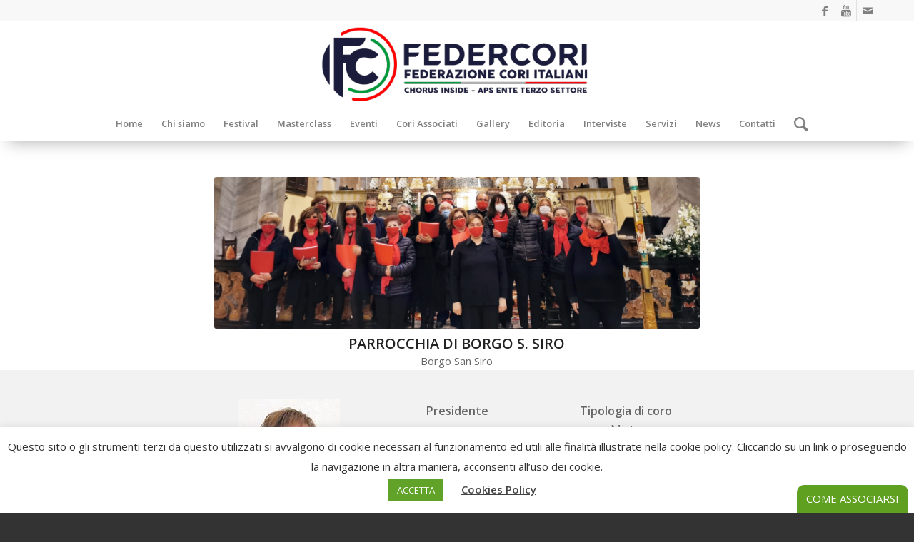

--- FILE ---
content_type: text/html; charset=UTF-8
request_url: https://federcori.it/portfolio-articoli/parrocchia-di-borgo-s-siroborgo-san-siro-pv/
body_size: 21817
content:
<!DOCTYPE html>
<html lang="it-IT" class="html_stretched responsive av-preloader-disabled av-default-lightbox  html_header_top html_logo_center html_bottom_nav_header html_menu_right html_large html_header_sticky html_header_shrinking html_header_topbar_active html_mobile_menu_tablet html_header_searchicon html_content_align_center html_header_unstick_top html_header_stretch_disabled html_minimal_header html_elegant-blog html_av-overlay-side html_av-overlay-side-classic html_av-submenu-noclone html_entry_id_9512 av-cookies-no-cookie-consent av-no-preview html_text_menu_active ">
<head>
<meta charset="UTF-8" />
<meta name="robots" content="index, follow" />


<!-- mobile setting -->
<meta name="viewport" content="width=device-width, initial-scale=1">

<!-- Scripts/CSS and wp_head hook -->
<title>PARROCCHIA DI BORGO S. SIROBorgo San Siro (PV) &#8211; Federcori</title>
<link data-rocket-prefetch href="https://fonts.googleapis.com" rel="dns-prefetch"><link rel="preload" data-rocket-preload as="image" href="https://federcori.it/wp-content/uploads/2024/03/pentagramma.jpg" fetchpriority="high">
<meta name='robots' content='max-image-preview:large' />

<link rel="alternate" type="application/rss+xml" title="Federcori &raquo; Feed" href="https://federcori.it/feed/" />
<link rel="alternate" type="application/rss+xml" title="Federcori &raquo; Feed dei commenti" href="https://federcori.it/comments/feed/" />
<link rel="alternate" title="oEmbed (JSON)" type="application/json+oembed" href="https://federcori.it/wp-json/oembed/1.0/embed?url=https%3A%2F%2Ffedercori.it%2Fportfolio-articoli%2Fparrocchia-di-borgo-s-siroborgo-san-siro-pv%2F" />
<link rel="alternate" title="oEmbed (XML)" type="text/xml+oembed" href="https://federcori.it/wp-json/oembed/1.0/embed?url=https%3A%2F%2Ffedercori.it%2Fportfolio-articoli%2Fparrocchia-di-borgo-s-siroborgo-san-siro-pv%2F&#038;format=xml" />

<!-- google webfont font replacement -->

			<script type='text/javascript'>

				(function() {
					
					/*	check if webfonts are disabled by user setting via cookie - or user must opt in.	*/
					var html = document.getElementsByTagName('html')[0];
					var cookie_check = html.className.indexOf('av-cookies-needs-opt-in') >= 0 || html.className.indexOf('av-cookies-can-opt-out') >= 0;
					var allow_continue = true;
					var silent_accept_cookie = html.className.indexOf('av-cookies-user-silent-accept') >= 0;

					if( cookie_check && ! silent_accept_cookie )
					{
						if( ! document.cookie.match(/aviaCookieConsent/) || html.className.indexOf('av-cookies-session-refused') >= 0 )
						{
							allow_continue = false;
						}
						else
						{
							if( ! document.cookie.match(/aviaPrivacyRefuseCookiesHideBar/) )
							{
								allow_continue = false;
							}
							else if( ! document.cookie.match(/aviaPrivacyEssentialCookiesEnabled/) )
							{
								allow_continue = false;
							}
							else if( document.cookie.match(/aviaPrivacyGoogleWebfontsDisabled/) )
							{
								allow_continue = false;
							}
						}
					}
					
					if( allow_continue )
					{
						var f = document.createElement('link');
					
						f.type 	= 'text/css';
						f.rel 	= 'stylesheet';
						f.href 	= '//fonts.googleapis.com/css?family=Open+Sans:400,600';
						f.id 	= 'avia-google-webfont';

						document.getElementsByTagName('head')[0].appendChild(f);
					}
				})();
			
			</script>
			<style id='wp-img-auto-sizes-contain-inline-css' type='text/css'>
img:is([sizes=auto i],[sizes^="auto," i]){contain-intrinsic-size:3000px 1500px}
/*# sourceURL=wp-img-auto-sizes-contain-inline-css */
</style>
<style id='wp-emoji-styles-inline-css' type='text/css'>

	img.wp-smiley, img.emoji {
		display: inline !important;
		border: none !important;
		box-shadow: none !important;
		height: 1em !important;
		width: 1em !important;
		margin: 0 0.07em !important;
		vertical-align: -0.1em !important;
		background: none !important;
		padding: 0 !important;
	}
/*# sourceURL=wp-emoji-styles-inline-css */
</style>
<style id='wp-block-library-inline-css' type='text/css'>
:root{--wp-block-synced-color:#7a00df;--wp-block-synced-color--rgb:122,0,223;--wp-bound-block-color:var(--wp-block-synced-color);--wp-editor-canvas-background:#ddd;--wp-admin-theme-color:#007cba;--wp-admin-theme-color--rgb:0,124,186;--wp-admin-theme-color-darker-10:#006ba1;--wp-admin-theme-color-darker-10--rgb:0,107,160.5;--wp-admin-theme-color-darker-20:#005a87;--wp-admin-theme-color-darker-20--rgb:0,90,135;--wp-admin-border-width-focus:2px}@media (min-resolution:192dpi){:root{--wp-admin-border-width-focus:1.5px}}.wp-element-button{cursor:pointer}:root .has-very-light-gray-background-color{background-color:#eee}:root .has-very-dark-gray-background-color{background-color:#313131}:root .has-very-light-gray-color{color:#eee}:root .has-very-dark-gray-color{color:#313131}:root .has-vivid-green-cyan-to-vivid-cyan-blue-gradient-background{background:linear-gradient(135deg,#00d084,#0693e3)}:root .has-purple-crush-gradient-background{background:linear-gradient(135deg,#34e2e4,#4721fb 50%,#ab1dfe)}:root .has-hazy-dawn-gradient-background{background:linear-gradient(135deg,#faaca8,#dad0ec)}:root .has-subdued-olive-gradient-background{background:linear-gradient(135deg,#fafae1,#67a671)}:root .has-atomic-cream-gradient-background{background:linear-gradient(135deg,#fdd79a,#004a59)}:root .has-nightshade-gradient-background{background:linear-gradient(135deg,#330968,#31cdcf)}:root .has-midnight-gradient-background{background:linear-gradient(135deg,#020381,#2874fc)}:root{--wp--preset--font-size--normal:16px;--wp--preset--font-size--huge:42px}.has-regular-font-size{font-size:1em}.has-larger-font-size{font-size:2.625em}.has-normal-font-size{font-size:var(--wp--preset--font-size--normal)}.has-huge-font-size{font-size:var(--wp--preset--font-size--huge)}.has-text-align-center{text-align:center}.has-text-align-left{text-align:left}.has-text-align-right{text-align:right}.has-fit-text{white-space:nowrap!important}#end-resizable-editor-section{display:none}.aligncenter{clear:both}.items-justified-left{justify-content:flex-start}.items-justified-center{justify-content:center}.items-justified-right{justify-content:flex-end}.items-justified-space-between{justify-content:space-between}.screen-reader-text{border:0;clip-path:inset(50%);height:1px;margin:-1px;overflow:hidden;padding:0;position:absolute;width:1px;word-wrap:normal!important}.screen-reader-text:focus{background-color:#ddd;clip-path:none;color:#444;display:block;font-size:1em;height:auto;left:5px;line-height:normal;padding:15px 23px 14px;text-decoration:none;top:5px;width:auto;z-index:100000}html :where(.has-border-color){border-style:solid}html :where([style*=border-top-color]){border-top-style:solid}html :where([style*=border-right-color]){border-right-style:solid}html :where([style*=border-bottom-color]){border-bottom-style:solid}html :where([style*=border-left-color]){border-left-style:solid}html :where([style*=border-width]){border-style:solid}html :where([style*=border-top-width]){border-top-style:solid}html :where([style*=border-right-width]){border-right-style:solid}html :where([style*=border-bottom-width]){border-bottom-style:solid}html :where([style*=border-left-width]){border-left-style:solid}html :where(img[class*=wp-image-]){height:auto;max-width:100%}:where(figure){margin:0 0 1em}html :where(.is-position-sticky){--wp-admin--admin-bar--position-offset:var(--wp-admin--admin-bar--height,0px)}@media screen and (max-width:600px){html :where(.is-position-sticky){--wp-admin--admin-bar--position-offset:0px}}

/*# sourceURL=wp-block-library-inline-css */
</style><style id='global-styles-inline-css' type='text/css'>
:root{--wp--preset--aspect-ratio--square: 1;--wp--preset--aspect-ratio--4-3: 4/3;--wp--preset--aspect-ratio--3-4: 3/4;--wp--preset--aspect-ratio--3-2: 3/2;--wp--preset--aspect-ratio--2-3: 2/3;--wp--preset--aspect-ratio--16-9: 16/9;--wp--preset--aspect-ratio--9-16: 9/16;--wp--preset--color--black: #000000;--wp--preset--color--cyan-bluish-gray: #abb8c3;--wp--preset--color--white: #ffffff;--wp--preset--color--pale-pink: #f78da7;--wp--preset--color--vivid-red: #cf2e2e;--wp--preset--color--luminous-vivid-orange: #ff6900;--wp--preset--color--luminous-vivid-amber: #fcb900;--wp--preset--color--light-green-cyan: #7bdcb5;--wp--preset--color--vivid-green-cyan: #00d084;--wp--preset--color--pale-cyan-blue: #8ed1fc;--wp--preset--color--vivid-cyan-blue: #0693e3;--wp--preset--color--vivid-purple: #9b51e0;--wp--preset--gradient--vivid-cyan-blue-to-vivid-purple: linear-gradient(135deg,rgb(6,147,227) 0%,rgb(155,81,224) 100%);--wp--preset--gradient--light-green-cyan-to-vivid-green-cyan: linear-gradient(135deg,rgb(122,220,180) 0%,rgb(0,208,130) 100%);--wp--preset--gradient--luminous-vivid-amber-to-luminous-vivid-orange: linear-gradient(135deg,rgb(252,185,0) 0%,rgb(255,105,0) 100%);--wp--preset--gradient--luminous-vivid-orange-to-vivid-red: linear-gradient(135deg,rgb(255,105,0) 0%,rgb(207,46,46) 100%);--wp--preset--gradient--very-light-gray-to-cyan-bluish-gray: linear-gradient(135deg,rgb(238,238,238) 0%,rgb(169,184,195) 100%);--wp--preset--gradient--cool-to-warm-spectrum: linear-gradient(135deg,rgb(74,234,220) 0%,rgb(151,120,209) 20%,rgb(207,42,186) 40%,rgb(238,44,130) 60%,rgb(251,105,98) 80%,rgb(254,248,76) 100%);--wp--preset--gradient--blush-light-purple: linear-gradient(135deg,rgb(255,206,236) 0%,rgb(152,150,240) 100%);--wp--preset--gradient--blush-bordeaux: linear-gradient(135deg,rgb(254,205,165) 0%,rgb(254,45,45) 50%,rgb(107,0,62) 100%);--wp--preset--gradient--luminous-dusk: linear-gradient(135deg,rgb(255,203,112) 0%,rgb(199,81,192) 50%,rgb(65,88,208) 100%);--wp--preset--gradient--pale-ocean: linear-gradient(135deg,rgb(255,245,203) 0%,rgb(182,227,212) 50%,rgb(51,167,181) 100%);--wp--preset--gradient--electric-grass: linear-gradient(135deg,rgb(202,248,128) 0%,rgb(113,206,126) 100%);--wp--preset--gradient--midnight: linear-gradient(135deg,rgb(2,3,129) 0%,rgb(40,116,252) 100%);--wp--preset--font-size--small: 13px;--wp--preset--font-size--medium: 20px;--wp--preset--font-size--large: 36px;--wp--preset--font-size--x-large: 42px;--wp--preset--spacing--20: 0.44rem;--wp--preset--spacing--30: 0.67rem;--wp--preset--spacing--40: 1rem;--wp--preset--spacing--50: 1.5rem;--wp--preset--spacing--60: 2.25rem;--wp--preset--spacing--70: 3.38rem;--wp--preset--spacing--80: 5.06rem;--wp--preset--shadow--natural: 6px 6px 9px rgba(0, 0, 0, 0.2);--wp--preset--shadow--deep: 12px 12px 50px rgba(0, 0, 0, 0.4);--wp--preset--shadow--sharp: 6px 6px 0px rgba(0, 0, 0, 0.2);--wp--preset--shadow--outlined: 6px 6px 0px -3px rgb(255, 255, 255), 6px 6px rgb(0, 0, 0);--wp--preset--shadow--crisp: 6px 6px 0px rgb(0, 0, 0);}:where(.is-layout-flex){gap: 0.5em;}:where(.is-layout-grid){gap: 0.5em;}body .is-layout-flex{display: flex;}.is-layout-flex{flex-wrap: wrap;align-items: center;}.is-layout-flex > :is(*, div){margin: 0;}body .is-layout-grid{display: grid;}.is-layout-grid > :is(*, div){margin: 0;}:where(.wp-block-columns.is-layout-flex){gap: 2em;}:where(.wp-block-columns.is-layout-grid){gap: 2em;}:where(.wp-block-post-template.is-layout-flex){gap: 1.25em;}:where(.wp-block-post-template.is-layout-grid){gap: 1.25em;}.has-black-color{color: var(--wp--preset--color--black) !important;}.has-cyan-bluish-gray-color{color: var(--wp--preset--color--cyan-bluish-gray) !important;}.has-white-color{color: var(--wp--preset--color--white) !important;}.has-pale-pink-color{color: var(--wp--preset--color--pale-pink) !important;}.has-vivid-red-color{color: var(--wp--preset--color--vivid-red) !important;}.has-luminous-vivid-orange-color{color: var(--wp--preset--color--luminous-vivid-orange) !important;}.has-luminous-vivid-amber-color{color: var(--wp--preset--color--luminous-vivid-amber) !important;}.has-light-green-cyan-color{color: var(--wp--preset--color--light-green-cyan) !important;}.has-vivid-green-cyan-color{color: var(--wp--preset--color--vivid-green-cyan) !important;}.has-pale-cyan-blue-color{color: var(--wp--preset--color--pale-cyan-blue) !important;}.has-vivid-cyan-blue-color{color: var(--wp--preset--color--vivid-cyan-blue) !important;}.has-vivid-purple-color{color: var(--wp--preset--color--vivid-purple) !important;}.has-black-background-color{background-color: var(--wp--preset--color--black) !important;}.has-cyan-bluish-gray-background-color{background-color: var(--wp--preset--color--cyan-bluish-gray) !important;}.has-white-background-color{background-color: var(--wp--preset--color--white) !important;}.has-pale-pink-background-color{background-color: var(--wp--preset--color--pale-pink) !important;}.has-vivid-red-background-color{background-color: var(--wp--preset--color--vivid-red) !important;}.has-luminous-vivid-orange-background-color{background-color: var(--wp--preset--color--luminous-vivid-orange) !important;}.has-luminous-vivid-amber-background-color{background-color: var(--wp--preset--color--luminous-vivid-amber) !important;}.has-light-green-cyan-background-color{background-color: var(--wp--preset--color--light-green-cyan) !important;}.has-vivid-green-cyan-background-color{background-color: var(--wp--preset--color--vivid-green-cyan) !important;}.has-pale-cyan-blue-background-color{background-color: var(--wp--preset--color--pale-cyan-blue) !important;}.has-vivid-cyan-blue-background-color{background-color: var(--wp--preset--color--vivid-cyan-blue) !important;}.has-vivid-purple-background-color{background-color: var(--wp--preset--color--vivid-purple) !important;}.has-black-border-color{border-color: var(--wp--preset--color--black) !important;}.has-cyan-bluish-gray-border-color{border-color: var(--wp--preset--color--cyan-bluish-gray) !important;}.has-white-border-color{border-color: var(--wp--preset--color--white) !important;}.has-pale-pink-border-color{border-color: var(--wp--preset--color--pale-pink) !important;}.has-vivid-red-border-color{border-color: var(--wp--preset--color--vivid-red) !important;}.has-luminous-vivid-orange-border-color{border-color: var(--wp--preset--color--luminous-vivid-orange) !important;}.has-luminous-vivid-amber-border-color{border-color: var(--wp--preset--color--luminous-vivid-amber) !important;}.has-light-green-cyan-border-color{border-color: var(--wp--preset--color--light-green-cyan) !important;}.has-vivid-green-cyan-border-color{border-color: var(--wp--preset--color--vivid-green-cyan) !important;}.has-pale-cyan-blue-border-color{border-color: var(--wp--preset--color--pale-cyan-blue) !important;}.has-vivid-cyan-blue-border-color{border-color: var(--wp--preset--color--vivid-cyan-blue) !important;}.has-vivid-purple-border-color{border-color: var(--wp--preset--color--vivid-purple) !important;}.has-vivid-cyan-blue-to-vivid-purple-gradient-background{background: var(--wp--preset--gradient--vivid-cyan-blue-to-vivid-purple) !important;}.has-light-green-cyan-to-vivid-green-cyan-gradient-background{background: var(--wp--preset--gradient--light-green-cyan-to-vivid-green-cyan) !important;}.has-luminous-vivid-amber-to-luminous-vivid-orange-gradient-background{background: var(--wp--preset--gradient--luminous-vivid-amber-to-luminous-vivid-orange) !important;}.has-luminous-vivid-orange-to-vivid-red-gradient-background{background: var(--wp--preset--gradient--luminous-vivid-orange-to-vivid-red) !important;}.has-very-light-gray-to-cyan-bluish-gray-gradient-background{background: var(--wp--preset--gradient--very-light-gray-to-cyan-bluish-gray) !important;}.has-cool-to-warm-spectrum-gradient-background{background: var(--wp--preset--gradient--cool-to-warm-spectrum) !important;}.has-blush-light-purple-gradient-background{background: var(--wp--preset--gradient--blush-light-purple) !important;}.has-blush-bordeaux-gradient-background{background: var(--wp--preset--gradient--blush-bordeaux) !important;}.has-luminous-dusk-gradient-background{background: var(--wp--preset--gradient--luminous-dusk) !important;}.has-pale-ocean-gradient-background{background: var(--wp--preset--gradient--pale-ocean) !important;}.has-electric-grass-gradient-background{background: var(--wp--preset--gradient--electric-grass) !important;}.has-midnight-gradient-background{background: var(--wp--preset--gradient--midnight) !important;}.has-small-font-size{font-size: var(--wp--preset--font-size--small) !important;}.has-medium-font-size{font-size: var(--wp--preset--font-size--medium) !important;}.has-large-font-size{font-size: var(--wp--preset--font-size--large) !important;}.has-x-large-font-size{font-size: var(--wp--preset--font-size--x-large) !important;}
/*# sourceURL=global-styles-inline-css */
</style>

<style id='classic-theme-styles-inline-css' type='text/css'>
/*! This file is auto-generated */
.wp-block-button__link{color:#fff;background-color:#32373c;border-radius:9999px;box-shadow:none;text-decoration:none;padding:calc(.667em + 2px) calc(1.333em + 2px);font-size:1.125em}.wp-block-file__button{background:#32373c;color:#fff;text-decoration:none}
/*# sourceURL=/wp-includes/css/classic-themes.min.css */
</style>
<link data-minify="1" rel='stylesheet' id='cpsh-shortcodes-css' href='https://federcori.it/wp-content/cache/min/1/wp-content/plugins/column-shortcodes/assets/css/shortcodes.css?ver=1768230949' type='text/css' media='all' />
<link data-minify="1" rel='stylesheet' id='cookie-law-info-css' href='https://federcori.it/wp-content/cache/min/1/wp-content/plugins/cookie-law-info/legacy/public/css/cookie-law-info-public.css?ver=1768230949' type='text/css' media='all' />
<link data-minify="1" rel='stylesheet' id='cookie-law-info-gdpr-css' href='https://federcori.it/wp-content/cache/min/1/wp-content/plugins/cookie-law-info/legacy/public/css/cookie-law-info-gdpr.css?ver=1768230949' type='text/css' media='all' />
<link data-minify="1" rel='stylesheet' id='image-map-pro-dist-css-css' href='https://federcori.it/wp-content/cache/min/1/wp-content/plugins/image-map-pro-wordpress/css/image-map-pro.min.css?ver=1768230949' type='text/css' media='' />
<link data-minify="1" rel='stylesheet' id='pdfprnt_frontend-css' href='https://federcori.it/wp-content/cache/min/1/wp-content/plugins/pdf-print/css/frontend.css?ver=1768230949' type='text/css' media='all' />
<link data-minify="1" rel='stylesheet' id='avia-merged-styles-css' href='https://federcori.it/wp-content/cache/min/1/wp-content/uploads/dynamic_avia/avia-merged-styles-4d94473c1afb1991f4b32a0525060c91---696510242b23e.css?ver=1768230949' type='text/css' media='all' />
<script type="text/javascript" src="https://federcori.it/wp-includes/js/jquery/jquery.min.js?ver=3.7.1" id="jquery-core-js"></script>
<script type="text/javascript" src="https://federcori.it/wp-includes/js/jquery/jquery-migrate.min.js?ver=3.4.1" id="jquery-migrate-js" data-rocket-defer defer></script>
<script type="text/javascript" id="cookie-law-info-js-extra">
/* <![CDATA[ */
var Cli_Data = {"nn_cookie_ids":[],"cookielist":[],"non_necessary_cookies":[],"ccpaEnabled":"","ccpaRegionBased":"","ccpaBarEnabled":"","strictlyEnabled":["necessary","obligatoire"],"ccpaType":"gdpr","js_blocking":"1","custom_integration":"","triggerDomRefresh":"","secure_cookies":""};
var cli_cookiebar_settings = {"animate_speed_hide":"500","animate_speed_show":"500","background":"#FFF","border":"#b1a6a6c2","border_on":"","button_1_button_colour":"#61a229","button_1_button_hover":"#4e8221","button_1_link_colour":"#fff","button_1_as_button":"1","button_1_new_win":"","button_2_button_colour":"#333","button_2_button_hover":"#292929","button_2_link_colour":"#444","button_2_as_button":"","button_2_hidebar":"","button_3_button_colour":"#dedfe0","button_3_button_hover":"#b2b2b3","button_3_link_colour":"#333333","button_3_as_button":"1","button_3_new_win":"","button_4_button_colour":"#dedfe0","button_4_button_hover":"#b2b2b3","button_4_link_colour":"#333333","button_4_as_button":"1","button_7_button_colour":"#61a229","button_7_button_hover":"#4e8221","button_7_link_colour":"#fff","button_7_as_button":"1","button_7_new_win":"","font_family":"inherit","header_fix":"","notify_animate_hide":"1","notify_animate_show":"","notify_div_id":"#cookie-law-info-bar","notify_position_horizontal":"right","notify_position_vertical":"bottom","scroll_close":"","scroll_close_reload":"","accept_close_reload":"","reject_close_reload":"","showagain_tab":"","showagain_background":"#fff","showagain_border":"#000","showagain_div_id":"#cookie-law-info-again","showagain_x_position":"100px","text":"#333333","show_once_yn":"","show_once":"10000","logging_on":"","as_popup":"","popup_overlay":"1","bar_heading_text":"","cookie_bar_as":"banner","popup_showagain_position":"bottom-right","widget_position":"left"};
var log_object = {"ajax_url":"https://federcori.it/wp-admin/admin-ajax.php"};
//# sourceURL=cookie-law-info-js-extra
/* ]]> */
</script>
<script type="text/javascript" src="https://federcori.it/wp-content/plugins/cookie-law-info/legacy/public/js/cookie-law-info-public.js?ver=3.3.9.1" id="cookie-law-info-js" data-rocket-defer defer></script>
<link rel="https://api.w.org/" href="https://federcori.it/wp-json/" /><link rel="alternate" title="JSON" type="application/json" href="https://federcori.it/wp-json/wp/v2/portfolio/9512" /><link rel="EditURI" type="application/rsd+xml" title="RSD" href="https://federcori.it/xmlrpc.php?rsd" />
<meta name="generator" content="WordPress 6.9" />
<link rel="canonical" href="https://federcori.it/portfolio-articoli/parrocchia-di-borgo-s-siroborgo-san-siro-pv/" />
<link rel='shortlink' href='https://federcori.it/?p=9512' />
<link rel="profile" href="http://gmpg.org/xfn/11" />
<link rel="alternate" type="application/rss+xml" title="Federcori RSS2 Feed" href="https://federcori.it/feed/" />
<link rel="pingback" href="https://federcori.it/xmlrpc.php" />
<!--[if lt IE 9]><script src="https://federcori.it/wp-content/themes/enfold/js/html5shiv.js"></script><![endif]-->
<link rel="icon" href="https://federcori.it/wp-content/uploads/2023/10/favicon-federcori.png" type="image/png">

<style type='text/css'>
/* START Styles Simple Side Tab v2.2.2 */
#rum_sst_tab {
    font-family: &quot;Trebuchet MS&quot;, sans-serif;
    top: 550px;
    background-color: #5fa021;
    color: #ffffff;
    border-style: solid;
    border-width: 0px;
}

#rum_sst_tab:hover {
    background-color: #a4a4a4;
}
.rum_sst_contents {
    position:fixed;
    margin:0;
    padding:6px 13px 8px 13px;
    text-decoration:none;
    text-align:center;
    font-size:15px;
    font-weight:normal;
    border-style:solid;
    display:block;
    z-index:100000;
}
.rum_sst_left {
    left:-2px;
    cursor: pointer;
    -webkit-transform-origin:0 0;
    -moz-transform-origin:0 0;
    -o-transform-origin:0 0;
    -ms-transform-origin:0 0;
    -webkit-transform:rotate(270deg);
    -moz-transform:rotate(270deg);
    -ms-transform:rotate(270deg);
    -o-transform:rotate(270deg);
    transform:rotate(270deg);
    -moz-border-radius-bottomright:10px;
    border-bottom-right-radius:10px;
    -moz-border-radius-bottomleft:10px;
    border-bottom-left-radius:10px;
}
.rum_sst_right {
    right:-1px;
    cursor: pointer;
    -webkit-transform-origin:100% 100%;
    -moz-transform-origin:100% 100%;
    -o-transform-origin:100% 100%;
    -ms-transform-origin:100% 100%;
    -webkit-transform:rotate(-90deg);
    -moz-transform:rotate(-90deg);
    -ms-transform:rotate(-90deg);
    -o-transform:rotate(-90deg);
    transform:rotate(-90deg);
    -moz-border-radius-topright:10px;
    border-top-right-radius:10px;
    -moz-border-radius-topleft:10px;
    border-top-left-radius:10px;
}
.rum_sst_right.less-ie-9 {
    right:-120px;
    filter: progid:DXImageTransform.Microsoft.BasicImage(rotation=1);
}
.rum_sst_left.less-ie-9 {
    filter: progid:DXImageTransform.Microsoft.BasicImage(rotation=3);
}
/* END Styles Simple Side Tab */
</style>

<!-- To speed up the rendering and to display the site as fast as possible to the user we include some styles and scripts for above the fold content inline -->
<script type="text/javascript">'use strict';var avia_is_mobile=!1;if(/Android|webOS|iPhone|iPad|iPod|BlackBerry|IEMobile|Opera Mini/i.test(navigator.userAgent)&&'ontouchstart' in document.documentElement){avia_is_mobile=!0;document.documentElement.className+=' avia_mobile '}
else{document.documentElement.className+=' avia_desktop '};document.documentElement.className+=' js_active ';(function(){var e=['-webkit-','-moz-','-ms-',''],n='';for(var t in e){if(e[t]+'transform' in document.documentElement.style){document.documentElement.className+=' avia_transform ';n=e[t]+'transform'};if(e[t]+'perspective' in document.documentElement.style)document.documentElement.className+=' avia_transform3d '};if(typeof document.getElementsByClassName=='function'&&typeof document.documentElement.getBoundingClientRect=='function'&&avia_is_mobile==!1){if(n&&window.innerHeight>0){setTimeout(function(){var e=0,o={},a=0,t=document.getElementsByClassName('av-parallax'),i=window.pageYOffset||document.documentElement.scrollTop;for(e=0;e<t.length;e++){t[e].style.top='0px';o=t[e].getBoundingClientRect();a=Math.ceil((window.innerHeight+i-o.top)*0.3);t[e].style[n]='translate(0px, '+a+'px)';t[e].style.top='auto';t[e].className+=' enabled-parallax '}},50)}}})();</script>		<style type="text/css" id="wp-custom-css">
			.colore-pulsanti .avia-button {
    vertical-align: bottom;
    color: #000000 !IMPORTANT;
}

.avia-post-prev {
    display: none;
}
.avia-post-next.with-image {
    display: none;
}

/* pulsante slider */
#top .avia-slideshow-button {
    font-size: 17px;
}

/* contatore */
.main_color .heading, .main_color .toggle_content strong, .main_color .toggle_content strong a, .main_color .tab_content strong, .main_color .tab_content strong a, .main_color .asc_count, .main_color .avia-testimonial-content strong, .main_color div .news-headline, #top .main_color .av-related-style-full .av-related-title, .main_color .av-default-style .av-countdown-cell-inner .av-countdown-time, .main_color .wp-playlist-item-meta.wp-playlist-item-title, #top .main_color .av-no-image-slider h2 a, .main_color .av-small-bar .avia-progress-bar .progressbar-title-wrap {
    color: #000000;
    border-width: 1px 2px 1px 2px;
    border-style: solid;
    border-color: black black black black;
	padding-left: 5px;
    padding-right: 6px;
}
.avia-no-number {
    opacity: 1;
    font-size: 30px;
    font-weight: normal;
}

.main_color .heading, .main_color .toggle_content strong, .main_color .toggle_content strong a, .main_color .tab_content strong, .main_color .tab_content strong a, .main_color .asc_count, .main_color .avia-testimonial-content strong, .main_color div .news-headline, #top .main_color .av-related-style-full .av-related-title, .main_color .av-default-style .av-countdown-cell-inner .av-countdown-time, .main_color .wp-playlist-item-meta.wp-playlist-item-title, #top .main_color .av-no-image-slider h2 a, .main_color .av-small-bar .avia-progress-bar .progressbar-title-wrap {
    color: #ffffff;
}
.av_one_sixth {
 
    padding: 4px !important;
}

@media only screen and (max-width: 600px){.caption_bottom .slideshow_caption .slideshow_inner_caption {
    padding: 0px;
}
	.motto { margin-top: -30px !Important;
	margin-bottom: -30px !Important;}
	#top .avia-slideshow-button {
    padding: 2px 3px !important;
    bottom: -18px;
    font-size: 10px;
}
		
}

@media only screen and (max-width: 600px){
	h1{font-size:15px !important;
}
}
@media only screen and (max-width: 600px){ #top .avia-slideshow-button {
    border-radius: 3px;
    text-transform: uppercase;
    padding: 15px 16px;
    display: inline-block;
    margin-top: 0px !Important;
    text-decoration: none;
    font-weight: bold;
}

}
.fabryiscriviti2 .avia-button.avia-size-x-large {
    padding: 35px 50px 23px;
    font-size: 20px;
    min-width: 400px;
    min-height: 90px;
}
#top .fullsize .template-blog .big-preview img {
    display: none;
}
.av-masonry-date, .av-masonry-text-sep, .av-masonry-author {
    font-size: 15px;
    display: none;
}
@media only screen and (max-width: 767px){
.responsive #top #header_main > .container .main_menu .av-main-nav > li > a {
margin-right: -6px !important;
 
}
}
@media only screen and (max-width: 600px) {
	.altezzalinea .avia-image-container .avia_image, .avia-image-container .avia-image-overlay-wrap {
  min-height: none !important;
    max-height: none !important;
}
}
	
.fabryboxhome .av-styling-no-styling .avia-image-container-inner, .av-styling-no-styling .avia_image, .av-styling-no-styling .av-image-caption-overlay {
    border-radius: 0;
    border: none;
    min-width: 102%;
}

.altezzalinea .avia-button-fullwidth {
    height: 130px;
}

#altezzalinea .avia_image{
  min-height: 280px;
    max-height: 280px;
}

/* display none filter*/
.entry-content-wrapper .sort_width_container:first-child {
    margin-top: 0;
    display: none;
}

.avia_textblock {
    text-align: justify;
}
.av-preloading-logo {
    position: relative;
    margin: 0 auto;
    display: block;
    max-width: 450px;
    max-height: 450px;
    margin-bottom: -80px;
    z-index: 100;
}
.av-siteloader, #top div.avia-popup .mfp-preloader, .av-siteloader:after, #top div.avia-popup .mfp-preloader:after {
    border-radius: 50%;
    width: 80px;
    height: 80px;
}
.main_color .primary-background, .main_color .primary-background a, div .main_color .button, .main_color #submit, .main_color input[type='submit'], .main_color .small-preview:hover, .main_color .avia-menu-fx, .main_color .avia-menu-fx .avia-arrow, .main_color.iconbox_top .iconbox_icon, .main_color .iconbox_top a.iconbox_icon:hover, .main_color .avia-data-table th.avia-highlight-col, .main_color .avia-color-theme-color, .main_color .avia-color-theme-color:hover, .main_color .image-overlay .image-overlay-inside:before, .main_color .comment-count, .main_color .av_dropcap2, .main_color .av-colored-style .av-countdown-cell-inner, .responsive #top .main_color .av-open-submenu.av-subnav-menu > li > a:hover, #top .main_color .av-open-submenu.av-subnav-menu li > ul a:hover {
    background-color: #0968ba9c;
    color: #ffffff;;
    border-color: #090a19;
}

.html_header_top.html_header_sticky #header {
    position: fixed;
    -webkit-box-shadow: 1px 13px 21px -11px #a5a5a582;
    -moz-box-shadow: 1px 13px 21px -11px #000000;
    -o-box-shadow: 1px 13px 21px -11px #000000;
    box-shadow: 1px 13px 21px -11px #0000004a;
}

.template-page .entry-content-wrapper h1, .template-page .entry-content-wrapper h2 {
    text-transform: inherit;

}
.av-masonry-date, .av-masonry-text-sep, .av-masonry-author {
    font-size: 15px;
}

.av-masonry-entry .av-inner-masonry-content {
    padding: 7px;
}
.av-masonry-entry .av-masonry-entry-title {
    line-height: 1.5em;
    margin: 0;
    font-size: 11px;
}
#top div.fabrynews.av-masonry .av-masonry-sort {
       display: none;
 }

.main_color, .main_color .site-background, .main_color .first-quote, .main_color .related_image_wrap, .main_color .gravatar img .main_color .hr_content, .main_color .news-thumb, .main_color .post-format-icon, .main_color .ajax_controlls a, .main_color .tweet-text.avatar_no, .main_color .toggler, .main_color .toggler.activeTitle:hover, .main_color #js_sort_items, .main_color.inner-entry, .main_color .grid-entry-title, .main_color .related-format-icon, .grid-entry .main_color .avia-arrow, .main_color .avia-gallery-big, .main_color .avia-gallery-big, .main_color .avia-gallery img, .main_color .grid-content, .main_color .av-share-box ul, #top .main_color .av-related-style-full .related-format-icon, .main_color .related_posts.av-related-style-full a:hover, .main_color.avia-fullwidth-portfolio .pagination .current, .main_color.avia-fullwidth-portfolio .pagination a, .main_color .av-hotspot-fallback-tooltip-inner, .main_color .av-hotspot-fallback-tooltip-count {
    background-color: #ffffff00;
    color: #666666;
	    border-color: #e1e1e100 !important;
}
/*.entry-content-wrapper .sort_width_container:first-child {
    margin-top: 0px !IMPORTANT;
    max-width: 65%;
}*/
#top #main .avia-section .template-page {
    z-index: 1;
}

body .av-special-heading.elegant-centered {

    margin-top: 10px;
    margin-bottom: -32px !important;
}
.sort_width_container, #js_sort_items {

    background-color: transparent !important;
}

iframe, object, embed {
    max-width: 100%;
    margin-top: 30px;
}


.content, .sidebar {
    padding-top: 50px;
    padding-bottom: 25px;
    -webkit-box-sizing: content-box;
    -moz-box-sizing: content-box;
    box-sizing: content-box;
    min-height: 1px;
    z-index: 1;
}
.schedaregione {
    border-top: none;
    padding-left: 80px;
    padding-right: 80px;
}
#top div .avia-gallery img {

	padding: 2px;}

#top .no_margin.av_one_fourth {
	padding: 5px !important;
} 


#top .avia-button-fullwidth .av-button-description {
    font-size: 1em;
    position: relative;
    z-index: 3;
    opacity: 0.7;
}
#top .main_color .avia-color-theme-color { width: -webkit-fill-available;}

div#fabrybutton2 .avia-button.avia-size-large{
    padding: 15px 30px 13px;
    font-size: 15px !Important;
    min-width: 148px !important;
    
}

.avia-team-member .team-social {
    visibility: visible;
    opacity: 0.5;
}.team-social a {
    text-decoration: none;
    position: relative;
    border-radius: 119px;
    min-width: 50px;
    min-height: 50px;
    padding: 0px 10px;
    background: #333333b3;
    /* display: inline-block; */
    font-size: 30px;
	margin-top: 30px;

left: 23%;
}


.avia-team-member .team-social {
    border: 7px solid rgba(0,0,0,0.1);
    position: absolute;
    font-size: 19px;
    /* background: #fff; */
    background: rgba(0,0,0,0); 
    opacity: 0;
    visibility: hidden;
    top: 0;
    left: 0;
    right: 0;
    bottom: 0;
    text-align: center;
    border-radius: 3px;
}

.avia-timeline-vertical.av-milestone-placement-alternate li.av-milestone-even .av-milestone-date {
    padding: 0 0 0 40px;
    text-align: left;
}
.avia-timeline-vertical .av-milestone-date {
    padding: 0 40px 0 0;
    text-align: right;
}



div#fabrybutton .avia-button {font-size: 20px !important;}

.fabryform 
  
    {
    width: 88% !important;
    margin-left: 6%;
}


div#fabrymasterclass {
  
    width: 80%;
    margin-left: 10%;
}


div#fabry-layout-small {
  
    width: 90%;
    margin-left: 5%;
}
div#fabry-layout-small2 {
  
    width: 80%;
    margin-left: 10%;
}
.av-image-caption-overlay-center p:last-child {
    margin-bottom: 0;
    background: #00000070;
    padding: 5px;
	margin-top: 68%;
}
#top .avia-button-fullwidth {
    width: 100%;
    padding: 20px;
    font-size: 1em;
    margin: 0;
    border: none;
    position: relative;
    display: block;
   background-color: #2997ab !important
}

.prova{
    margin-bottom: 0px;
    margin-top: -25%;
}

.testo-blocchetto{
	text-align: justify;}
.html_bottom_nav_header.html_logo_center #top #menu-item-search>a {
    border-color: #e1e1e1;
    font-size: 25px;
}
#top .no_margin.av_one_third {
    width: 33.3%;
    padding: 5px;
}
.fabrygrid .grid-content {
    padding: 20px;
    position: relative;
    padding-top: 10px;
    padding-bottom: 10px;
	background-color: transparent;
}
#top .tabcontainer {
    background: transparent;
    display: none;
}
.sort_width_container {
    margin: 10px 0;
    margin-top: -30px !IMPORTANT;
}
.sidebar {
  
    padding-top: 205px;
}

.news-time {
    font-weight: normal;
    clear: both;
    font-size: 0.92em;
    display: none;
}
#top .widget #searchform>div {
    margin: 0;
    max-width: 80%;
}


#fabryfiltri  p {
    margin: em 0;
    margin-top: -16px;
	    color: silver;
	margin-bottom: -5px;

}
#fabryfiltri h4 {
	font-size: 13px; }


.news-wrap p {
    margin: em 0;
    margin-top: -26px;
	    color: silver;
	font-weight: 400;

}
.news-wrap h4 {
	font-size: 13px; }

.fabryblog .slide-entry-title {
    padding-top: 15px;
    font-size: 0.9em !important;
}
.fabryblog .av_one_third {
margin-left: 1% !important;
box-shadow: 0 10px 16px 0 rgb(0 0 0 / 20%), 0 6px 20px 0 rgb(0 0 0 / 19%) !important;
width: 32.333333% !Important;
max-height: 510px !important;
}

.fabryblog .slide-entry-excerpt {
    overflow: hidden;
    text-overflow: ellipsis;
    margin-top: -50px;
}


.main_color .av-subnav-menu a:hover, .main_color .main_menu ul:first-child > li a:hover, .main_color .main_menu ul:first-child > li.current-menu-item > a, .main_color .main_menu ul:first-child > li.current_page_item > a, .main_color .main_menu ul:first-child > li.active-parent-item > a {
    color: #666666;
    background: #ececec;
    transition: 0.5s;
}

.direttore {
    color: #000000 !important;
}

/* Center align columns inside color section*/
#av-center-align-columns .entry-content-wrapper {
display: -webkit-box;
display: -moz-box;
display: -ms-flexbox;
display: -webkit-flex;
display: flex;
-webkit-flex-flow: row wrap;
justify-content: center;
}



/* colonne 50% */
@media screen and (min-width:768px) and (max-width: 989px) {
	.av_one_fourth {
    width: 50% !important;
}
}

/* usato in homepag per la sezione "quando le persone cantano il mondo diventa migliore" */
@media (min-width: 768px) and (max-width: 989px) {
	.forza-allineamento-centrale {
			width: 100% !important;
			padding-left: 100px;
			padding-right: 100px;
			margin-left: 0 !important;
	}
}





#imagecolumn .av-image-caption-overlay-center p:last-child {
    margin-bottom: 0;
    background: #1c1d3c;
    padding: 10px;
}




div#servizi_digi {
    background-color: #023884;
}

#servizi_digi .avia-button.avia-size-large {
    font-size: 25px;
}

/* MULPHY */

/* Pulsante COME ASSOCIARSI */
#rum_sst_tab {
	transform:rotate(0deg);
	bottom:0;
	top:auto;
	right: 8px;
}

#rum_sst_tab:hover {
	background-color:#5fa021;
	text-decoration:none;
}

@media (max-width:420px) {
	#rum_sst_tab {
		transform:rotate(270deg);
		bottom:50%;
		right:0;
		font-size: 12px;
		padding-top: 3px;
		padding-bottom: 3px;
	}
}

/* Modulo di contatto */
#fabryform fieldset p input,
#fabryform fieldset p textarea {
	color: #222;
	border-color: transparent!important;
	border-width: 1px !important;
	box-shadow: 0px 2px 3px -1px rgba(0,0,0,0.1), 0px 1px 0px 0px rgba(25,28,33,0.02), 0px 0px 0px 1px rgba(25,28,33,0.08)!important;
}

#fabryform fieldset {
	display:flex;
	flex-direction:column;
}

#fabryform fieldset p:nth-child(1) {
	order: 1;
}

#fabryform fieldset p:nth-child(2) {
	order: 2;
}

#fabryform fieldset p:nth-child(3) {
	order: 3;
}

#fabryform fieldset p:nth-child(4) {
	order: 4;
}

#fabryform fieldset p:nth-child(5) {
	order: 7;
}

#fabryform fieldset p:nth-child(6) {
	order: 5;
}

#fabryform fieldset p:nth-child(7) {
	order: 6;
}

#fabryform fieldset p:nth-child(8) {
	order: 8;
}

#fabryform fieldset p:nth-child(8) input.button {
	background-color:#88bbc8;
	color:#fff;
}
 
#fabryform fieldset p:nth-child(5) input {
	box-shadow:none!important;
	margin-top:5px;
}

#fabryform fieldset p:nth-child(5) label {
	font-weight:400;
}

@media (max-width:420px) {
	#fabryform fieldset p:nth-child(5) label {
		font-size:12px;
	}
}

/* PAGINA BLOG */

/* Titolo articoli */
h3.av-masonry-entry-title {
	color:#393939;
	font-size: 18px!important;
	line-height:1.1!important;
	text-transform:uppercase;
}

/* Load More */
.av-masonry-load-more {
	background-color:#88bbc8!important;
	color:#fff!important;
	width:30%;
	border-radius:10px!important;
	padding-top: 10px!important;
	padding-bottom: 10px!important;
	margin:20px auto!important;
}

@media (max-width:420px) {
	h3.av-masonry-entry-title {
		font-size: 16px!important;
		line-height:1.2!important;
	}
	.av-masonry-load-more {
		width:70%;
		font-size:13px!important;
	}
}

/* PAGINA CHI SIAMO */

/* Elenco pulsanti */
@media (max-width:768px) {
	.fc-pulsanti {
	 display: grid;
	 grid-template-columns: repeat(2, 1fr)
 }
}

@media (max-width:420px) {
	.fc-pulsanti {
	 display: grid;
	 grid-template-columns: repeat(1, 1fr)
 }
}

/* PAGINA CORI ASSOCIATI ED ARCHIVI */
.av-portfolio-grid-sorting-container:before {
	content: url(https://federcori.it/wp-content/uploads/2024/03/note-musicali-1.png);
	position:absolute;
	top: 5%;
	left:-90px;
	opacity: .65;
}

.av-portfolio-grid-sorting-container:after {
	content: url(https://federcori.it/wp-content/uploads/2024/03/note-musicali-1.png);
	position:absolute;
	width:100px;
	height:auto;
	bottom: 35%;
	right:-90px;
	opacity: .65;
}

@media (max-width:768px) {
	.av-portfolio-grid-sorting-container:before {
	content: url(https://federcori.it/wp-content/uploads/2024/03/note-musicali-1.png);
	position:absolute;
	top: 0;
	left:-80px;
	opacity: .65;
}

.av-portfolio-grid-sorting-container:after {
	content: url(https://federcori.it/wp-content/uploads/2024/03/note-musicali-1.png);
	position:absolute;
	width:100px;
	height:auto;
	bottom: 75%;
	right:-90px;
	opacity: .65;
}
}

@media (max-width:420px) {
	.av-portfolio-grid-sorting-container:before {
	content: url(https://federcori.it/wp-content/uploads/2024/03/note-musicali-1.png);
	position:absolute;
	top: 0;
	left:-50px;
	opacity: .35;
}

.av-portfolio-grid-sorting-container:after {
	content: url(https://federcori.it/wp-content/uploads/2024/03/note-musicali-1.png);
	position:absolute;
	width:100px;
	height:auto;
	bottom: 75%;
	right:-50px;
	opacity: .35;
}
}

/* PAGINA SINGOLO CORO */
.single-portfolio #main > .avia-builder-el-last .entry-content-wrapper .flex_column:nth-child(2) h4:nth-child(1):before {
	content: url(https://federcori.it/wp-content/uploads/2024/03/note-musicali-1.png);
	position:absolute;
	left:-90px;
	top: 50px;
	opacity: 0.6;
}

.single-portfolio #main > .avia-section:has(+ .avia-builder-el-last) {
	margin-top:2rem!important;
	padding-top:2rem;
	padding-bottom:4rem;
	background-color: transparent!important;
	background: linear-gradient(180deg, rgba(242, 242, 242, 0.85), rgba(242, 242, 242, 0.95)),url(https://federcori.it/wp-content/uploads/2024/03/pentagramma.jpg);
	background-position:center;
	background-size:cover;
	background-repeat:no-repeat;
}

.single-portfolio #main > .avia-section:has(+ .avia-builder-el-last) .flex_column {
background:transparent!important;
	background-color:transparent!important;
}

.single-portfolio #main > .avia-section:has(+ .avia-builder-el-last) {
	position:relative;
}

.single-portfolio #main > .avia-section:has(+ .avia-builder-el-last):after {
	content: '';
	position:absolute;
	bottom:0;
	background-image:url(https://federcori.it/wp-content/uploads/2024/03/music-notes-bottom.svg);
	background-repeat:no-repeat;
	background-size:cover;
	background-position:center;
	width:100%;
	height:300px;
}

@media (max-width:768px) {
	.single-portfolio #main > .avia-builder-el-last .entry-content-wrapper .flex_column:nth-child(2) h4:nth-child(1):before {
	left:-60px;
 }
}

@media (max-width:768px) {
	.single-portfolio #main > .avia-builder-el-last .entry-content-wrapper .flex_column:nth-child(2) h4:nth-child(1):before {
	left:-30px;
		opacity:0.4;
 }
}

/* HERO SECTION HOME */
.mb-pulsante-hero a {
	text-transform:uppercase!important;
}

.mb-home-hero .container .av-content-full .post-entry {
	height:100%;
	display:flex;
	align-items:flex-end;
	justify-content:center;
}


.mb-home-hero .container .content {
	padding-bottom:10px!important;
}

/* SEZIONE VIDEO */
@media (max-width:1024px) {
.mb-sezione-video .container .content .post-entry .entry-content-wrapper div.flex_column {
	padding:20px!important;
	margin:0px!important;
	width:50%!important;
	gap:20px!important;
}
}

@media (max-width:500px) {
.mb-sezione-video .container .content .post-entry .entry-content-wrapper div.flex_column {
	padding:0px!important;
	margin:0px!important;
	width:100%!important;
	gap:0px!important;
}
}

/* GALLERIA FESTIVAL */
.mb-galleria-festival .avia-button {
    max-width: 320px;
    width:100%;
    margin-block:8px;
}

.mb-galleria-festival .avia_textblock {
    margin-bottom:1rem;
}

.mb-galleria-festival .avia-button .avia_button_background {
	border:none;
}

/* SLIDER IN SIDEBAR RISULTATI FESTIVAL */
.mb-festival-slider .avia-slideshow-dots {
    display:none!important;
}

.mb-festival-slider .avia-slideshow-arrows a {
    width: 30px!important;
    height: 30px!important;
    line-height: 32px!important;
    font-size: 12px!important;
}

.mb-festival-slider .avia-slideshow-arrows a:before {
    line-height: 32px!important;
    background:#1a5cb8!important;
}		</style>
		<style type='text/css'>
@font-face {font-family: 'entypo-fontello'; font-weight: normal; font-style: normal; font-display: auto;
src: url('https://federcori.it/wp-content/themes/enfold/config-templatebuilder/avia-template-builder/assets/fonts/entypo-fontello.woff2') format('woff2'),
url('https://federcori.it/wp-content/themes/enfold/config-templatebuilder/avia-template-builder/assets/fonts/entypo-fontello.woff') format('woff'),
url('https://federcori.it/wp-content/themes/enfold/config-templatebuilder/avia-template-builder/assets/fonts/entypo-fontello.ttf') format('truetype'), 
url('https://federcori.it/wp-content/themes/enfold/config-templatebuilder/avia-template-builder/assets/fonts/entypo-fontello.svg#entypo-fontello') format('svg'),
url('https://federcori.it/wp-content/themes/enfold/config-templatebuilder/avia-template-builder/assets/fonts/entypo-fontello.eot'),
url('https://federcori.it/wp-content/themes/enfold/config-templatebuilder/avia-template-builder/assets/fonts/entypo-fontello.eot?#iefix') format('embedded-opentype');
} #top .avia-font-entypo-fontello, body .avia-font-entypo-fontello, html body [data-av_iconfont='entypo-fontello']:before{ font-family: 'entypo-fontello'; }
</style>

<!--
Debugging Info for Theme support: 

Theme: Enfold
Version: 4.7.6.4
Installed: enfold
AviaFramework Version: 5.0
AviaBuilder Version: 4.7.6.4
aviaElementManager Version: 1.0.1
ML:512-PU:31-PLA:27
WP:6.9
Compress: CSS:all theme files - JS:all theme files
Updates: enabled - token has changed and not verified
PLAu:27
--><noscript><style id="rocket-lazyload-nojs-css">.rll-youtube-player, [data-lazy-src]{display:none !important;}</style></noscript>
<link data-minify="1" rel='stylesheet' id='cookie-law-info-table-css' href='https://federcori.it/wp-content/cache/min/1/wp-content/plugins/cookie-law-info/legacy/public/css/cookie-law-info-table.css?ver=1768230949' type='text/css' media='all' />
<meta name="generator" content="WP Rocket 3.20.3" data-wpr-features="wpr_defer_js wpr_lazyload_images wpr_lazyload_iframes wpr_preconnect_external_domains wpr_oci wpr_minify_css wpr_desktop" /></head>




<body id="top" class="wp-singular portfolio-template-default single single-portfolio postid-9512 wp-theme-enfold  rtl_columns stretched open_sans metaslider-plugin" itemscope="itemscope" itemtype="https://schema.org/WebPage" >

	
	<div id='wrap_all'>

	
<header id='header' class='all_colors header_color light_bg_color  av_header_top av_logo_center av_bottom_nav_header av_menu_right av_large av_header_sticky av_header_shrinking av_header_stretch_disabled av_mobile_menu_tablet av_header_searchicon av_header_unstick_top av_minimal_header av_header_border_disabled'  role="banner" itemscope="itemscope" itemtype="https://schema.org/WPHeader" >

		<div id='header_meta' class='container_wrap container_wrap_meta  av_icon_active_right av_extra_header_active av_entry_id_9512'>
		
			      <div class='container'>
			      <ul class='noLightbox social_bookmarks icon_count_3'><li class='social_bookmarks_facebook av-social-link-facebook social_icon_1'><a target="_blank" aria-label="Collegamento a Facebook" href='https://www.facebook.com/chorusinsideinternational' aria-hidden='false' data-av_icon='' data-av_iconfont='entypo-fontello' title='Facebook' rel="noopener"><span class='avia_hidden_link_text'>Facebook</span></a></li><li class='social_bookmarks_youtube av-social-link-youtube social_icon_2'><a target="_blank" aria-label="Collegamento a Youtube" href='https://www.youtube.com/channel/UCuqoOqPCoTDa8zXQ53F947w' aria-hidden='false' data-av_icon='' data-av_iconfont='entypo-fontello' title='Youtube' rel="noopener"><span class='avia_hidden_link_text'>Youtube</span></a></li><li class='social_bookmarks_mail av-social-link-mail social_icon_3'><a  aria-label="Collegamento a Mail" href='https://federcori.it/contatti/' aria-hidden='false' data-av_icon='' data-av_iconfont='entypo-fontello' title='Mail'><span class='avia_hidden_link_text'>Mail</span></a></li></ul>			      </div>
		</div>

		<div  id='header_main' class='container_wrap container_wrap_logo'>
	
        <div class='container av-logo-container'><div class='inner-container'><span class='logo'><a href='https://federcori.it/'><img height="100" width="300" src='https://federcori.it/wp-content/uploads/2021/07/LOGO-SITO.png' alt='Federcori' title='' /></a></span></div></div><div id='header_main_alternate' class='container_wrap'><div class='container'><nav class='main_menu' data-selectname='Seleziona una pagina'  role="navigation" itemscope="itemscope" itemtype="https://schema.org/SiteNavigationElement" ><div class="avia-menu av-main-nav-wrap"><ul id="avia-menu" class="menu av-main-nav"><li id="menu-item-23711" class="menu-item menu-item-type-post_type menu-item-object-page menu-item-home menu-item-top-level menu-item-top-level-1"><a href="https://federcori.it/" itemprop="url"><span class="avia-bullet"></span><span class="avia-menu-text">Home</span><span class="avia-menu-fx"><span class="avia-arrow-wrap"><span class="avia-arrow"></span></span></span></a></li>
<li id="menu-item-23712" class="menu-item menu-item-type-post_type menu-item-object-page menu-item-top-level menu-item-top-level-2"><a href="https://federcori.it/chi-siamo/" itemprop="url"><span class="avia-bullet"></span><span class="avia-menu-text">Chi siamo</span><span class="avia-menu-fx"><span class="avia-arrow-wrap"><span class="avia-arrow"></span></span></span></a></li>
<li id="menu-item-23713" class="menu-item menu-item-type-post_type menu-item-object-page menu-item-top-level menu-item-top-level-3"><a href="https://federcori.it/festival/" itemprop="url"><span class="avia-bullet"></span><span class="avia-menu-text">Festival</span><span class="avia-menu-fx"><span class="avia-arrow-wrap"><span class="avia-arrow"></span></span></span></a></li>
<li id="menu-item-23714" class="menu-item menu-item-type-post_type menu-item-object-page menu-item-top-level menu-item-top-level-4"><a href="https://federcori.it/masterclass/" itemprop="url"><span class="avia-bullet"></span><span class="avia-menu-text">Masterclass</span><span class="avia-menu-fx"><span class="avia-arrow-wrap"><span class="avia-arrow"></span></span></span></a></li>
<li id="menu-item-27920" class="menu-item menu-item-type-post_type menu-item-object-page menu-item-top-level menu-item-top-level-5"><a href="https://federcori.it/eventi-2025/" itemprop="url"><span class="avia-bullet"></span><span class="avia-menu-text">Eventi</span><span class="avia-menu-fx"><span class="avia-arrow-wrap"><span class="avia-arrow"></span></span></span></a></li>
<li id="menu-item-23716" class="menu-item menu-item-type-post_type menu-item-object-page menu-item-top-level menu-item-top-level-6"><a href="https://federcori.it/cori-associati/" itemprop="url"><span class="avia-bullet"></span><span class="avia-menu-text">Cori Associati</span><span class="avia-menu-fx"><span class="avia-arrow-wrap"><span class="avia-arrow"></span></span></span></a></li>
<li id="menu-item-23717" class="menu-item menu-item-type-post_type menu-item-object-page menu-item-top-level menu-item-top-level-7"><a href="https://federcori.it/photogallery/" itemprop="url"><span class="avia-bullet"></span><span class="avia-menu-text">Gallery</span><span class="avia-menu-fx"><span class="avia-arrow-wrap"><span class="avia-arrow"></span></span></span></a></li>
<li id="menu-item-23718" class="menu-item menu-item-type-post_type menu-item-object-page menu-item-top-level menu-item-top-level-8"><a href="https://federcori.it/editoria-federcori/" itemprop="url"><span class="avia-bullet"></span><span class="avia-menu-text">Editoria</span><span class="avia-menu-fx"><span class="avia-arrow-wrap"><span class="avia-arrow"></span></span></span></a></li>
<li id="menu-item-23719" class="menu-item menu-item-type-post_type menu-item-object-page menu-item-top-level menu-item-top-level-9"><a href="https://federcori.it/interviste/" itemprop="url"><span class="avia-bullet"></span><span class="avia-menu-text">Interviste</span><span class="avia-menu-fx"><span class="avia-arrow-wrap"><span class="avia-arrow"></span></span></span></a></li>
<li id="menu-item-23720" class="menu-item menu-item-type-post_type menu-item-object-page menu-item-top-level menu-item-top-level-10"><a href="https://federcori.it/servizi/" itemprop="url"><span class="avia-bullet"></span><span class="avia-menu-text">Servizi</span><span class="avia-menu-fx"><span class="avia-arrow-wrap"><span class="avia-arrow"></span></span></span></a></li>
<li id="menu-item-23721" class="menu-item menu-item-type-post_type menu-item-object-page menu-item-top-level menu-item-top-level-11"><a href="https://federcori.it/blog/" itemprop="url"><span class="avia-bullet"></span><span class="avia-menu-text">News</span><span class="avia-menu-fx"><span class="avia-arrow-wrap"><span class="avia-arrow"></span></span></span></a></li>
<li id="menu-item-23722" class="menu-item menu-item-type-post_type menu-item-object-page menu-item-top-level menu-item-top-level-12"><a href="https://federcori.it/contatti/" itemprop="url"><span class="avia-bullet"></span><span class="avia-menu-text">Contatti</span><span class="avia-menu-fx"><span class="avia-arrow-wrap"><span class="avia-arrow"></span></span></span></a></li>
<li id="menu-item-search" class="noMobile menu-item menu-item-search-dropdown menu-item-avia-special"><a aria-label="Cerca" href="?s=" rel="nofollow" data-avia-search-tooltip="

&lt;form role=&quot;search&quot; action=&quot;https://federcori.it/&quot; id=&quot;searchform&quot; method=&quot;get&quot; class=&quot;&quot;&gt;
	&lt;div&gt;
		&lt;input type=&quot;submit&quot; value=&quot;&quot; id=&quot;searchsubmit&quot; class=&quot;button avia-font-entypo-fontello&quot; /&gt;
		&lt;input type=&quot;text&quot; id=&quot;s&quot; name=&quot;s&quot; value=&quot;&quot; placeholder='Cerca' /&gt;
			&lt;/div&gt;
&lt;/form&gt;" aria-hidden='false' data-av_icon='' data-av_iconfont='entypo-fontello'><span class="avia_hidden_link_text">Cerca</span></a></li><li class="av-burger-menu-main menu-item-avia-special ">
	        			<a href="#" aria-label="Menu" aria-hidden="false">
							<span class="av-hamburger av-hamburger--spin av-js-hamburger">
								<span class="av-hamburger-box">
						          <span class="av-hamburger-inner"></span>
						          <strong>Menu</strong>
								</span>
							</span>
							<span class="avia_hidden_link_text">Menu</span>
						</a>
	        		   </li></ul></div></nav></div> </div> 
		<!-- end container_wrap-->
		</div>
		<div class='header_bg'></div>

<!-- end header -->
</header>
		
	<div id='main' class='all_colors' data-scroll-offset='116'>

	<div   class='main_color container_wrap_first container_wrap fullsize' style=' '  ><div class='container' ><main  role="main" itemprop="mainContentOfPage"  class='template-page content  av-content-full alpha units'><div class='post-entry post-entry-type-page post-entry-9512'><div class='entry-content-wrapper clearfix'><div class="flex_column av_one_fifth  flex_column_div av-zero-column-padding first  avia-builder-el-0  el_before_av_three_fifth  avia-builder-el-first  " style='margin-top:0px; margin-bottom:0px; border-radius:0px; '></div>
<div class="flex_column av_three_fifth  flex_column_div av-zero-column-padding   avia-builder-el-1  el_after_av_one_fifth  el_before_av_one_fifth  " style='margin-top:0px; margin-bottom:0px; border-radius:0px; '><div  class='avia-image-container  av-styling-    avia-builder-el-2  el_before_av_heading  avia-builder-el-first  avia-align-center '  itemprop="image" itemscope="itemscope" itemtype="https://schema.org/ImageObject"  ><div class='avia-image-container-inner'><div class='avia-image-overlay-wrap'><img fetchpriority="high" decoding="async" class='wp-image-9513 avia-img-lazy-loading-not-9513 avia_image' src="https://federcori.it/wp-content/uploads/2021/07/WhatsApp-Image-2021-05-12-at-20.22.13.jpg" alt='' title='WhatsApp Image 2021-05-12 at 20.22.13' height="571" width="1824"  itemprop="thumbnailUrl" srcset="https://federcori.it/wp-content/uploads/2021/07/WhatsApp-Image-2021-05-12-at-20.22.13.jpg 1824w, https://federcori.it/wp-content/uploads/2021/07/WhatsApp-Image-2021-05-12-at-20.22.13-300x94.jpg 300w, https://federcori.it/wp-content/uploads/2021/07/WhatsApp-Image-2021-05-12-at-20.22.13-1030x322.jpg 1030w, https://federcori.it/wp-content/uploads/2021/07/WhatsApp-Image-2021-05-12-at-20.22.13-768x240.jpg 768w, https://federcori.it/wp-content/uploads/2021/07/WhatsApp-Image-2021-05-12-at-20.22.13-1536x481.jpg 1536w, https://federcori.it/wp-content/uploads/2021/07/WhatsApp-Image-2021-05-12-at-20.22.13-1500x470.jpg 1500w, https://federcori.it/wp-content/uploads/2021/07/WhatsApp-Image-2021-05-12-at-20.22.13-705x221.jpg 705w" sizes="(max-width: 1824px) 100vw, 1824px" /></div></div></div>
<div  style='padding-bottom:10px; ' class='av-special-heading av-special-heading-h3  blockquote elegant-quote elegant-centered  avia-builder-el-3  el_after_av_image  avia-builder-el-last  '><h3 class='av-special-heading-tag '  itemprop="headline"  ><span class="heading-wrap">PARROCCHIA DI BORGO S. SIRO</span></h3><div class ='av-subheading av-subheading_below  ' style='font-size:15px;'><p>Borgo San Siro</p>
</div><div class='special-heading-border'><div class='special-heading-inner-border' ></div></div></div></div>
<div class="flex_column av_one_fifth  flex_column_div av-zero-column-padding   avia-builder-el-4  el_after_av_three_fifth  el_before_av_section  avia-builder-el-last  " style='margin-top:0px; margin-bottom:0px; border-radius:0px; '></div>
</div></div></main><!-- close content main element --></div></div><div id='av_section_1'  class='avia-section main_color avia-section-small avia-no-border-styling  avia-bg-style-scroll  avia-builder-el-5  el_after_av_one_fifth  el_before_av_section   container_wrap fullsize' style='background-color: #f2f2f2;  margin-top:0px; margin-bottom:0px; '  ><div class='container' ><div class='template-page content  av-content-full alpha units'><div class='post-entry post-entry-type-page post-entry-9512'><div class='entry-content-wrapper clearfix'>
<div class='flex_column_table av-equal-height-column-flextable -flextable' style='margin-top:0px; margin-bottom:0px; '><div class="flex_column av_one_fifth  no_margin flex_column_table_cell av-equal-height-column av-align-top av-zero-column-padding first  avia-builder-el-6  el_before_av_one_fifth  avia-builder-el-first  " style='border-radius:0px; '></div><div class="flex_column av_one_fifth  no_margin flex_column_table_cell av-equal-height-column av-align-top av-zero-column-padding   avia-builder-el-7  el_after_av_one_fifth  el_before_av_one_fifth  " style='background: #f2f2f2; background-color:#f2f2f2; border-radius:0px; '><div  style='height:20px' class='hr hr-invisible   avia-builder-el-8  el_before_av_image  avia-builder-el-first '><span class='hr-inner ' ><span class='hr-inner-style'></span></span></div>
<div  class='avia-image-container  av-styling-    avia-builder-el-9  el_after_av_hr  el_before_av_textblock  avia-align-center '  itemprop="image" itemscope="itemscope" itemtype="https://schema.org/ImageObject"  ><div class='avia-image-container-inner'><div class='avia-image-overlay-wrap'><img decoding="async" class='wp-image-24853 avia-img-lazy-loading-not-24853 avia_image' src="https://federcori.it/wp-content/uploads/2021/07/dir-118.jpg" alt='' title='dir' height="212" width="143"  itemprop="thumbnailUrl"  /></div></div></div>
<section class="av_textblock_section "  itemscope="itemscope" itemtype="https://schema.org/CreativeWork" ><div class='avia_textblock  '   itemprop="text" ><p style="text-align: center;"><strong><span class="sm-etichetta">Direttore</span></strong><br />
Veronica Bertassello</p>
</div></section>
<div  style='height:20px' class='hr hr-invisible   avia-builder-el-11  el_after_av_textblock  avia-builder-el-last '><span class='hr-inner ' ><span class='hr-inner-style'></span></span></div></div><div class="flex_column av_one_fifth  no_margin flex_column_table_cell av-equal-height-column av-align-top   avia-builder-el-12  el_after_av_one_fifth  el_before_av_one_fifth  " style='background: #f2f2f2; padding:10px; background-color:#f2f2f2; border-radius:0px; '><section class="av_textblock_section "  itemscope="itemscope" itemtype="https://schema.org/CreativeWork" ><div class='avia_textblock  '   itemprop="text" ><p style="text-align: center;"><strong><span class="sm-etichetta">Presidente</span></strong><br />
_</p>
</div></section>
<div  style='height:15px' class='hr hr-invisible   avia-builder-el-14  el_after_av_textblock  el_before_av_textblock '><span class='hr-inner ' ><span class='hr-inner-style'></span></span></div>
<section class="av_textblock_section "  itemscope="itemscope" itemtype="https://schema.org/CreativeWork" ><div class='avia_textblock  '   itemprop="text" ><p style="text-align: center;"><strong><span class="sm-etichetta">Codice socio</span></strong><br />
FCI332/21</p>
</div></section>
<div  style='height:15px' class='hr hr-invisible   avia-builder-el-16  el_after_av_textblock  el_before_av_textblock '><span class='hr-inner ' ><span class='hr-inner-style'></span></span></div>
<section class="av_textblock_section "  itemscope="itemscope" itemtype="https://schema.org/CreativeWork" ><div class='avia_textblock  '   itemprop="text" ><p style="text-align: center;"><strong><span class="sm-etichetta">Sede</span></strong><br />
Borgo San Siro (PV)</p>
</div></section></div><div class="flex_column av_one_fifth  no_margin flex_column_table_cell av-equal-height-column av-align-top   avia-builder-el-18  el_after_av_one_fifth  el_before_av_one_fifth  " style='background: #f2f2f2; padding:10px; background-color:#f2f2f2; border-radius:0px; '><section class="av_textblock_section "  itemscope="itemscope" itemtype="https://schema.org/CreativeWork" ><div class='avia_textblock  '   itemprop="text" ><p style="text-align: center;"><strong><span class="sm-etichetta">Tipologia di coro</span></strong><br />
Misto</p>
</div></section>
<div  style='height:15px' class='hr hr-invisible   avia-builder-el-20  el_after_av_textblock  el_before_av_textblock '><span class='hr-inner ' ><span class='hr-inner-style'></span></span></div>
<section class="av_textblock_section "  itemscope="itemscope" itemtype="https://schema.org/CreativeWork" ><div class='avia_textblock  '   itemprop="text" ><p style="text-align: center;"><strong><span class="sm-etichetta">Repertorio</span></strong><br />
polifonia sacra e profana</p>
</div></section>
<div  style='height:15px' class='hr hr-invisible   avia-builder-el-22  el_after_av_textblock  el_before_av_textblock '><span class='hr-inner ' ><span class='hr-inner-style'></span></span></div>
<section class="av_textblock_section "  itemscope="itemscope" itemtype="https://schema.org/CreativeWork" ><div class='avia_textblock  '   itemprop="text" ><p style="text-align: center;"><strong><span class="sm-etichetta">Sito / Email</span></strong><br />
veronicabertassello84@gmail.com</p>
</div></section></div><div class="flex_column av_one_fifth  no_margin flex_column_table_cell av-equal-height-column av-align-top av-zero-column-padding   avia-builder-el-24  el_after_av_one_fifth  avia-builder-el-last  " style='border-radius:0px; '></div></div><!--close column table wrapper. Autoclose: 1 --></div></div></div><!-- close content main div --></div></div><div id='av_section_2'  class='avia-section main_color avia-section-default avia-no-border-styling  avia-bg-style-scroll  avia-builder-el-25  el_after_av_section  avia-builder-el-last   container_wrap fullsize' style=' '  ><div class='container' ><div class='template-page content  av-content-full alpha units'><div class='post-entry post-entry-type-page post-entry-9512'><div class='entry-content-wrapper clearfix'>
<div class="flex_column av_one_fifth  flex_column_div av-zero-column-padding first  avia-builder-el-26  el_before_av_three_fifth  avia-builder-el-first  " style='border-radius:0px; '></div><div class="flex_column av_three_fifth  flex_column_div av-zero-column-padding   avia-builder-el-27  el_after_av_one_fifth  el_before_av_one_fifth  " style='border-radius:0px; '><section class="av_textblock_section "  itemscope="itemscope" itemtype="https://schema.org/CreativeWork" ><div class='avia_textblock  '   itemprop="text" ><h4><span style="color: #000000;"><strong>Biografia</strong></span></h4>
</div></section>
<div  style=' margin-top:; margin-bottom:5px;'  class='hr hr-custom hr-center hr-icon-no   avia-builder-el-29  el_after_av_textblock  el_before_av_textblock '><span class='hr-inner  inner-border-av-border-thin' style=' width:100%; border-color:#4c4c4c;' ><span class='hr-inner-style'></span></span></div>
<section class="av_textblock_section "  itemscope="itemscope" itemtype="https://schema.org/CreativeWork" ><div class='avia_textblock  '   itemprop="text" ><p>La corale parrocchiale di Borgo San Siro fa il suo esordio la domenica di Pasqua del 2005, guidata dalla maestra Annamaria Marenghi. Da allora, anima tutte le solennità e le principali occasioni di preghiera in parrocchia durante l&#8217;anno liturgico. Dal 2012 al 2014 la guida della corale è assunta da Mo. Maurizio Carugno, che porta a quattro le voci del coro ed arricchisce il repertorio dei canti a cappella. Dal 2015 la direzione è affidata alla Ma. Veronica Bertassello, che con passione e competenza accompagna la Corale in un progressivo perfezionamento. Oggi la Corale, che conta una ventina di componenti, dispone di un repertorio in continua evoluzione che spazia dal canto gregoriano alla musica liturgica moderna, dai canti della tradizione popolare alla musica classica e barocca.</p>
</div></section>
<section class="avia_codeblock_section  avia_code_block_0"  itemscope="itemscope" itemtype="https://schema.org/CreativeWork" ><div class='avia_codeblock '  itemprop="text" ><iframe src="about:blank" width="100%" height="400" style="border:0;" allowfullscreen="" loading="lazy" data-rocket-lazyload="fitvidscompatible" data-lazy-src="https://www.google.com/maps/embed?pb=!1m18!1m12!1m3!1d5619.239370324706!2d8.90916497675377!3d45.23526041639546!2m3!1f0!2f0!3f0!3m2!1i1024!2i768!4f13.1!3m3!1m2!1s0x47871de81379a2e9%3A0x996c75193695371b!2s27020%20Borgo%20San%20Siro%20PV!5e0!3m2!1sit!2sit!4v1626949802492!5m2!1sit!2sit"></iframe><noscript><iframe src="https://www.google.com/maps/embed?pb=!1m18!1m12!1m3!1d5619.239370324706!2d8.90916497675377!3d45.23526041639546!2m3!1f0!2f0!3f0!3m2!1i1024!2i768!4f13.1!3m3!1m2!1s0x47871de81379a2e9%3A0x996c75193695371b!2s27020%20Borgo%20San%20Siro%20PV!5e0!3m2!1sit!2sit!4v1626949802492!5m2!1sit!2sit" width="100%" height="400" style="border:0;" allowfullscreen="" loading="lazy"></iframe></noscript></div></section></div><div class="flex_column av_one_fifth  flex_column_div av-zero-column-padding   avia-builder-el-32  el_after_av_three_fifth  avia-builder-el-last  " style='border-radius:0px; '></div>
</p>
</div></div></div><!-- close content main div --> <!-- section close by builder template -->		</div><!--end builder template--></div><!-- close default .container_wrap element -->						<div class='container_wrap footer_color' id='footer'>

					<div class='container'>

						<div class='flex_column av_one_fourth  first el_before_av_one_fourth'><section id="text-6" class="widget clearfix widget_text">			<div class="textwidget"><p><b>FEDERCORI</b><b><br />
</b><b>Federazione Cori Italiani Chorus Inside</b><b><br />
</b><b>APS Ente Terzo Settore</b></p>
<hr />
<p><strong>Soggetto avente Personalità Giuridica riconosciuta (determinazione dirigenziale n. DPG022/272 del 17.10.2025)</strong></p>
<p><strong>Trade Mark per Italia e Unione Europea n. 018697269</strong></p>
<p>Via Giuseppe Verdi n. 15 &#8211; 66100 Chieti<br />
Codice Fiscale: 93058420691<br />
Partita IVA: 02798580698<br />
Iscrizione RUNTS rep. N. 29858<br />
PEC: federcori@pec.it<br />
E-mail: info@federcori.it</p>
</div>
		<span class="seperator extralight-border"></span></section></div><div class='flex_column av_one_fourth  el_after_av_one_fourth  el_before_av_one_fourth '><section id="custom_html-2" class="widget_text widget clearfix widget_custom_html"><div class="textwidget custom-html-widget"><iframe loading="lazy" src="about:blank" width="340" height="250" style="border:none;overflow:hidden" scrolling="no" frameborder="0" allowfullscreen="true" allow="autoplay; clipboard-write; encrypted-media; picture-in-picture; web-share" data-rocket-lazyload="fitvidscompatible" data-lazy-src="https://www.facebook.com/plugins/page.php?href=https%3A%2F%2Fwww.facebook.com%2Fchorusinsideinternational%2F&#038;tabs=timeline&#038;width=340&#038;height=250&#038;small_header=false&#038;adapt_container_width=true&#038;hide_cover=false&#038;show_facepile=false&#038;appId=2425998027662239"></iframe><noscript><iframe src="https://www.facebook.com/plugins/page.php?href=https%3A%2F%2Fwww.facebook.com%2Fchorusinsideinternational%2F&tabs=timeline&width=340&height=250&small_header=false&adapt_container_width=true&hide_cover=false&show_facepile=false&appId=2425998027662239" width="340" height="250" style="border:none;overflow:hidden" scrolling="no" frameborder="0" allowfullscreen="true" allow="autoplay; clipboard-write; encrypted-media; picture-in-picture; web-share"></iframe></noscript></div><span class="seperator extralight-border"></span></section></div><div class='flex_column av_one_fourth  el_after_av_one_fourth  el_before_av_one_fourth '><section id="custom_html-3" class="widget_text widget clearfix widget_custom_html"><div class="textwidget custom-html-widget"><iframe src="about:blank" width="400" height="200" style="border:0;" allowfullscreen="" loading="lazy" data-rocket-lazyload="fitvidscompatible" data-lazy-src="https://www.google.com/maps/embed?pb=!1m18!1m12!1m3!1d2948.1944983683356!2d14.198141414960569!3d42.359694043118196!2m3!1f0!2f0!3f0!3m2!1i1024!2i768!4f13.1!3m3!1m2!1s0x1331abfbde98b20d%3A0x38a8dd651c117316!2sVia%20Giuseppe%20Verdi%2C%2015%2C%2066100%20Chieti%20CH!5e0!3m2!1sit!2sit!4v1620838989430!5m2!1sit!2sit"></iframe><noscript><iframe src="https://www.google.com/maps/embed?pb=!1m18!1m12!1m3!1d2948.1944983683356!2d14.198141414960569!3d42.359694043118196!2m3!1f0!2f0!3f0!3m2!1i1024!2i768!4f13.1!3m3!1m2!1s0x1331abfbde98b20d%3A0x38a8dd651c117316!2sVia%20Giuseppe%20Verdi%2C%2015%2C%2066100%20Chieti%20CH!5e0!3m2!1sit!2sit!4v1620838989430!5m2!1sit!2sit" width="400" height="200" style="border:0;" allowfullscreen="" loading="lazy"></iframe></noscript></div><span class="seperator extralight-border"></span></section></div><div class='flex_column av_one_fourth  el_after_av_one_fourth  el_before_av_one_fourth '><section id="newsbox-2" class="widget clearfix newsbox"><h3 class="widgettitle">Ultimi articoli</h3><ul class="news-wrap image_size_widget"><li class="news-content post-format-standard"><a class='news-link' title='Articolo pubblicato dal Quotidiano IL GIORNALE DI CHIETI' href='https://federcori.it/articolo-pubblicato-dal-quotidiano-il-giornale-di-chieti/'><span class='news-thumb '><img width="36" height="36" src="data:image/svg+xml,%3Csvg%20xmlns='http://www.w3.org/2000/svg'%20viewBox='0%200%2036%2036'%3E%3C/svg%3E" class="wp-image-23164 avia-img-lazy-loading-23164 attachment-widget size-widget wp-post-image" alt="" decoding="async" data-lazy-srcset="https://federcori.it/wp-content/uploads/2023/09/292770641_433269208812943_120548315716390838_n-36x36.jpg 36w, https://federcori.it/wp-content/uploads/2023/09/292770641_433269208812943_120548315716390838_n-300x300.jpg 300w, https://federcori.it/wp-content/uploads/2023/09/292770641_433269208812943_120548315716390838_n-1030x1030.jpg 1030w, https://federcori.it/wp-content/uploads/2023/09/292770641_433269208812943_120548315716390838_n-80x80.jpg 80w, https://federcori.it/wp-content/uploads/2023/09/292770641_433269208812943_120548315716390838_n-768x768.jpg 768w, https://federcori.it/wp-content/uploads/2023/09/292770641_433269208812943_120548315716390838_n-1536x1536.jpg 1536w, https://federcori.it/wp-content/uploads/2023/09/292770641_433269208812943_120548315716390838_n-180x180.jpg 180w, https://federcori.it/wp-content/uploads/2023/09/292770641_433269208812943_120548315716390838_n-1500x1500.jpg 1500w, https://federcori.it/wp-content/uploads/2023/09/292770641_433269208812943_120548315716390838_n-705x705.jpg 705w, https://federcori.it/wp-content/uploads/2023/09/292770641_433269208812943_120548315716390838_n.jpg 2030w" data-lazy-sizes="(max-width: 36px) 100vw, 36px" data-lazy-src="https://federcori.it/wp-content/uploads/2023/09/292770641_433269208812943_120548315716390838_n-36x36.jpg" /><noscript><img width="36" height="36" src="https://federcori.it/wp-content/uploads/2023/09/292770641_433269208812943_120548315716390838_n-36x36.jpg" class="wp-image-23164 avia-img-lazy-loading-23164 attachment-widget size-widget wp-post-image" alt="" decoding="async" srcset="https://federcori.it/wp-content/uploads/2023/09/292770641_433269208812943_120548315716390838_n-36x36.jpg 36w, https://federcori.it/wp-content/uploads/2023/09/292770641_433269208812943_120548315716390838_n-300x300.jpg 300w, https://federcori.it/wp-content/uploads/2023/09/292770641_433269208812943_120548315716390838_n-1030x1030.jpg 1030w, https://federcori.it/wp-content/uploads/2023/09/292770641_433269208812943_120548315716390838_n-80x80.jpg 80w, https://federcori.it/wp-content/uploads/2023/09/292770641_433269208812943_120548315716390838_n-768x768.jpg 768w, https://federcori.it/wp-content/uploads/2023/09/292770641_433269208812943_120548315716390838_n-1536x1536.jpg 1536w, https://federcori.it/wp-content/uploads/2023/09/292770641_433269208812943_120548315716390838_n-180x180.jpg 180w, https://federcori.it/wp-content/uploads/2023/09/292770641_433269208812943_120548315716390838_n-1500x1500.jpg 1500w, https://federcori.it/wp-content/uploads/2023/09/292770641_433269208812943_120548315716390838_n-705x705.jpg 705w, https://federcori.it/wp-content/uploads/2023/09/292770641_433269208812943_120548315716390838_n.jpg 2030w" sizes="(max-width: 36px) 100vw, 36px" /></noscript></span><strong class='news-headline'>Articolo pubblicato dal Quotidiano IL GIORNALE DI CHIETI<span class='news-time'>Settembre 15, 2023 - 1:29 pm</span></strong></a></li><li class="news-content post-format-standard"><a class='news-link' title='Articolo del Quotidiano &#8220;IL GIORNALE DEGLI UMBRI&#8221;' href='https://federcori.it/articolo-del-quotidiano-il-giornale-degli-umbri/'><span class='news-thumb '><img width="36" height="36" src="data:image/svg+xml,%3Csvg%20xmlns='http://www.w3.org/2000/svg'%20viewBox='0%200%2036%2036'%3E%3C/svg%3E" class="wp-image-22247 avia-img-lazy-loading-22247 attachment-widget size-widget wp-post-image" alt="" decoding="async" data-lazy-srcset="https://federcori.it/wp-content/uploads/2023/07/il-gio-36x36.jpg 36w, https://federcori.it/wp-content/uploads/2023/07/il-gio-80x80.jpg 80w, https://federcori.it/wp-content/uploads/2023/07/il-gio-180x180.jpg 180w" data-lazy-sizes="(max-width: 36px) 100vw, 36px" data-lazy-src="https://federcori.it/wp-content/uploads/2023/07/il-gio-36x36.jpg" /><noscript><img width="36" height="36" src="https://federcori.it/wp-content/uploads/2023/07/il-gio-36x36.jpg" class="wp-image-22247 avia-img-lazy-loading-22247 attachment-widget size-widget wp-post-image" alt="" decoding="async" srcset="https://federcori.it/wp-content/uploads/2023/07/il-gio-36x36.jpg 36w, https://federcori.it/wp-content/uploads/2023/07/il-gio-80x80.jpg 80w, https://federcori.it/wp-content/uploads/2023/07/il-gio-180x180.jpg 180w" sizes="(max-width: 36px) 100vw, 36px" /></noscript></span><strong class='news-headline'>Articolo del Quotidiano &#8220;IL GIORNALE DEGLI UMBRI&#8221;<span class='news-time'>Luglio 10, 2023 - 7:40 am</span></strong></a></li><li class="news-content post-format-standard"><a class='news-link' title='Articolo del Quotidiano &#8220;IL VIBONESE&#8221;' href='https://federcori.it/articolo-del-quotidiano-la-nuova-sardegna-2/'><span class='news-thumb '><img width="36" height="36" src="data:image/svg+xml,%3Csvg%20xmlns='http://www.w3.org/2000/svg'%20viewBox='0%200%2036%2036'%3E%3C/svg%3E" class="wp-image-21372 avia-img-lazy-loading-21372 attachment-widget size-widget wp-post-image" alt="" decoding="async" data-lazy-srcset="https://federcori.it/wp-content/uploads/2023/02/Background-il-Vibonese-36x36.jpg 36w, https://federcori.it/wp-content/uploads/2023/02/Background-il-Vibonese-80x80.jpg 80w, https://federcori.it/wp-content/uploads/2023/02/Background-il-Vibonese-180x180.jpg 180w" data-lazy-sizes="(max-width: 36px) 100vw, 36px" data-lazy-src="https://federcori.it/wp-content/uploads/2023/02/Background-il-Vibonese-36x36.jpg" /><noscript><img width="36" height="36" src="https://federcori.it/wp-content/uploads/2023/02/Background-il-Vibonese-36x36.jpg" class="wp-image-21372 avia-img-lazy-loading-21372 attachment-widget size-widget wp-post-image" alt="" decoding="async" srcset="https://federcori.it/wp-content/uploads/2023/02/Background-il-Vibonese-36x36.jpg 36w, https://federcori.it/wp-content/uploads/2023/02/Background-il-Vibonese-80x80.jpg 80w, https://federcori.it/wp-content/uploads/2023/02/Background-il-Vibonese-180x180.jpg 180w" sizes="(max-width: 36px) 100vw, 36px" /></noscript></span><strong class='news-headline'>Articolo del Quotidiano &#8220;IL VIBONESE&#8221;<span class='news-time'>Febbraio 3, 2023 - 7:06 am</span></strong></a></li><li class="news-content post-format-standard"><a class='news-link' title='Articolo del Quotidiano &#8220;LA NUOVA SARDEGNA&#8221;' href='https://federcori.it/articolo-del-quotidiano-la-nuova-sardegna/'><span class='news-thumb '><img width="36" height="36" src="data:image/svg+xml,%3Csvg%20xmlns='http://www.w3.org/2000/svg'%20viewBox='0%200%2036%2036'%3E%3C/svg%3E" class="wp-image-21166 avia-img-lazy-loading-21166 attachment-widget size-widget wp-post-image" alt="" decoding="async" data-lazy-srcset="https://federcori.it/wp-content/uploads/2023/01/Ze74XRU0_400x400-36x36.png 36w, https://federcori.it/wp-content/uploads/2023/01/Ze74XRU0_400x400-300x300.png 300w, https://federcori.it/wp-content/uploads/2023/01/Ze74XRU0_400x400-80x80.png 80w, https://federcori.it/wp-content/uploads/2023/01/Ze74XRU0_400x400-180x180.png 180w, https://federcori.it/wp-content/uploads/2023/01/Ze74XRU0_400x400.png 361w" data-lazy-sizes="(max-width: 36px) 100vw, 36px" data-lazy-src="https://federcori.it/wp-content/uploads/2023/01/Ze74XRU0_400x400-36x36.png" /><noscript><img width="36" height="36" src="https://federcori.it/wp-content/uploads/2023/01/Ze74XRU0_400x400-36x36.png" class="wp-image-21166 avia-img-lazy-loading-21166 attachment-widget size-widget wp-post-image" alt="" decoding="async" srcset="https://federcori.it/wp-content/uploads/2023/01/Ze74XRU0_400x400-36x36.png 36w, https://federcori.it/wp-content/uploads/2023/01/Ze74XRU0_400x400-300x300.png 300w, https://federcori.it/wp-content/uploads/2023/01/Ze74XRU0_400x400-80x80.png 80w, https://federcori.it/wp-content/uploads/2023/01/Ze74XRU0_400x400-180x180.png 180w, https://federcori.it/wp-content/uploads/2023/01/Ze74XRU0_400x400.png 361w" sizes="(max-width: 36px) 100vw, 36px" /></noscript></span><strong class='news-headline'>Articolo del Quotidiano &#8220;LA NUOVA SARDEGNA&#8221;<span class='news-time'>Gennaio 25, 2023 - 10:16 am</span></strong></a></li></ul><span class="seperator extralight-border"></span></section></div>
					</div>

				<!-- ####### END FOOTER CONTAINER ####### -->
				</div>

	

	
				<footer class='container_wrap socket_color' id='socket'  role="contentinfo" itemscope="itemscope" itemtype="https://schema.org/WPFooter" >
                    <div class='container'>

                        <span class='copyright'>&copy; Copyright  - <a href='https://federcori.it/'>Federcori</a></span>

                        
                    </div>

	            <!-- ####### END SOCKET CONTAINER ####### -->
				</footer>


					<!-- end main -->
		</div>
		
		<a class='avia-post-nav avia-post-prev with-image' href='https://federcori.it/portfolio-articoli/assunzione-di-maria-verginecarpinone-is/' >    <span class='label iconfont' aria-hidden='true' data-av_icon='' data-av_iconfont='entypo-fontello'></span>    <span class='entry-info-wrap'>        <span class='entry-info'>            <span class='entry-title'><h4>ASSUNZIONE DI MARIA VERGINE</h4></br><p>Carpinone (IS)</p></span>            <span class='entry-image'><img width="80" height="80" src="data:image/svg+xml,%3Csvg%20xmlns='http://www.w3.org/2000/svg'%20viewBox='0%200%2080%2080'%3E%3C/svg%3E" class="wp-image-9504 avia-img-lazy-loading-9504 attachment-thumbnail size-thumbnail wp-post-image" alt="" decoding="async" data-lazy-srcset="https://federcori.it/wp-content/uploads/2021/07/coro-36-80x80.jpg 80w, https://federcori.it/wp-content/uploads/2021/07/coro-36-36x36.jpg 36w, https://federcori.it/wp-content/uploads/2021/07/coro-36-180x180.jpg 180w" data-lazy-sizes="(max-width: 80px) 100vw, 80px" data-lazy-src="https://federcori.it/wp-content/uploads/2021/07/coro-36-80x80.jpg" /><noscript><img width="80" height="80" src="https://federcori.it/wp-content/uploads/2021/07/coro-36-80x80.jpg" class="wp-image-9504 avia-img-lazy-loading-9504 attachment-thumbnail size-thumbnail wp-post-image" alt="" decoding="async" srcset="https://federcori.it/wp-content/uploads/2021/07/coro-36-80x80.jpg 80w, https://federcori.it/wp-content/uploads/2021/07/coro-36-36x36.jpg 36w, https://federcori.it/wp-content/uploads/2021/07/coro-36-180x180.jpg 180w" sizes="(max-width: 80px) 100vw, 80px" /></noscript></span>        </span>    </span></a><a class='avia-post-nav avia-post-next with-image' href='https://federcori.it/portfolio-articoli/corale-santalfonsotorino/' >    <span class='label iconfont' aria-hidden='true' data-av_icon='' data-av_iconfont='entypo-fontello'></span>    <span class='entry-info-wrap'>        <span class='entry-info'>            <span class='entry-image'><img width="80" height="80" src="data:image/svg+xml,%3Csvg%20xmlns='http://www.w3.org/2000/svg'%20viewBox='0%200%2080%2080'%3E%3C/svg%3E" class="wp-image-15005 avia-img-lazy-loading-15005 attachment-thumbnail size-thumbnail wp-post-image" alt="" decoding="async" data-lazy-srcset="https://federcori.it/wp-content/uploads/2021/07/coro2-3-1500x469-1-80x80.jpg 80w, https://federcori.it/wp-content/uploads/2021/07/coro2-3-1500x469-1-36x36.jpg 36w" data-lazy-sizes="(max-width: 80px) 100vw, 80px" data-lazy-src="https://federcori.it/wp-content/uploads/2021/07/coro2-3-1500x469-1-80x80.jpg" /><noscript><img width="80" height="80" src="https://federcori.it/wp-content/uploads/2021/07/coro2-3-1500x469-1-80x80.jpg" class="wp-image-15005 avia-img-lazy-loading-15005 attachment-thumbnail size-thumbnail wp-post-image" alt="" decoding="async" srcset="https://federcori.it/wp-content/uploads/2021/07/coro2-3-1500x469-1-80x80.jpg 80w, https://federcori.it/wp-content/uploads/2021/07/coro2-3-1500x469-1-36x36.jpg 36w" sizes="(max-width: 80px) 100vw, 80px" /></noscript></span>            <span class='entry-title'><h4>CORALE SANT’ALFONSO</h4></br><p>Torino</p></span>        </span>    </span></a><!-- end wrap_all --></div>

<a href='#top' title='Scorrere verso l&rsquo;alto' id='scroll-top-link' aria-hidden='true' data-av_icon='' data-av_iconfont='entypo-fontello'><span class="avia_hidden_link_text">Scorrere verso l&rsquo;alto</span></a>

<div  id="fb-root"></div>

<script type="speculationrules">
{"prefetch":[{"source":"document","where":{"and":[{"href_matches":"/*"},{"not":{"href_matches":["/wp-*.php","/wp-admin/*","/wp-content/uploads/*","/wp-content/*","/wp-content/plugins/*","/wp-content/themes/enfold/*","/*\\?(.+)"]}},{"not":{"selector_matches":"a[rel~=\"nofollow\"]"}},{"not":{"selector_matches":".no-prefetch, .no-prefetch a"}}]},"eagerness":"conservative"}]}
</script>
<!--googleoff: all--><div id="cookie-law-info-bar" data-nosnippet="true"><span>Questo sito o gli strumenti terzi da questo utilizzati si avvalgono di cookie necessari al funzionamento ed utili alle finalità illustrate nella cookie policy. Cliccando su un link o proseguendo la navigazione in altra maniera, acconsenti all’uso dei cookie.<br />
<a role='button' data-cli_action="accept" id="cookie_action_close_header" class="medium cli-plugin-button cli-plugin-main-button cookie_action_close_header cli_action_button wt-cli-accept-btn" style="margin:5px 20px 5px 20px">ACCETTA</a><a href="/privacy-policy/" id="CONSTANT_OPEN_URL" target="_blank" class="cli-plugin-main-link" style="margin:5px">Cookies Policy</a></span></div><div id="cookie-law-info-again" data-nosnippet="true"><span id="cookie_hdr_showagain">Manage consent</span></div><div class="cli-modal" data-nosnippet="true" id="cliSettingsPopup" tabindex="-1" role="dialog" aria-labelledby="cliSettingsPopup" aria-hidden="true">
  <div class="cli-modal-dialog" role="document">
	<div class="cli-modal-content cli-bar-popup">
		  <button type="button" class="cli-modal-close" id="cliModalClose">
			<svg class="" viewBox="0 0 24 24"><path d="M19 6.41l-1.41-1.41-5.59 5.59-5.59-5.59-1.41 1.41 5.59 5.59-5.59 5.59 1.41 1.41 5.59-5.59 5.59 5.59 1.41-1.41-5.59-5.59z"></path><path d="M0 0h24v24h-24z" fill="none"></path></svg>
			<span class="wt-cli-sr-only">Chiudi</span>
		  </button>
		  <div class="cli-modal-body">
			<div class="cli-container-fluid cli-tab-container">
	<div class="cli-row">
		<div class="cli-col-12 cli-align-items-stretch cli-px-0">
			<div class="cli-privacy-overview">
				<h4>Privacy Overview</h4>				<div class="cli-privacy-content">
					<div class="cli-privacy-content-text">This website uses cookies to improve your experience while you navigate through the website. Out of these, the cookies that are categorized as necessary are stored on your browser as they are essential for the working of basic functionalities of the website. We also use third-party cookies that help us analyze and understand how you use this website. These cookies will be stored in your browser only with your consent. You also have the option to opt-out of these cookies. But opting out of some of these cookies may affect your browsing experience.</div>
				</div>
				<a class="cli-privacy-readmore" aria-label="Mostra altro" role="button" data-readmore-text="Mostra altro" data-readless-text="Mostra meno"></a>			</div>
		</div>
		<div class="cli-col-12 cli-align-items-stretch cli-px-0 cli-tab-section-container">
												<div class="cli-tab-section">
						<div class="cli-tab-header">
							<a role="button" tabindex="0" class="cli-nav-link cli-settings-mobile" data-target="necessary" data-toggle="cli-toggle-tab">
								Necessary							</a>
															<div class="wt-cli-necessary-checkbox">
									<input type="checkbox" class="cli-user-preference-checkbox"  id="wt-cli-checkbox-necessary" data-id="checkbox-necessary" checked="checked"  />
									<label class="form-check-label" for="wt-cli-checkbox-necessary">Necessary</label>
								</div>
								<span class="cli-necessary-caption">Sempre abilitato</span>
													</div>
						<div class="cli-tab-content">
							<div class="cli-tab-pane cli-fade" data-id="necessary">
								<div class="wt-cli-cookie-description">
									Necessary cookies are absolutely essential for the website to function properly. These cookies ensure basic functionalities and security features of the website, anonymously.
<table class="cookielawinfo-row-cat-table cookielawinfo-winter"><thead><tr><th class="cookielawinfo-column-1">Cookie</th><th class="cookielawinfo-column-3">Durata</th><th class="cookielawinfo-column-4">Descrizione</th></tr></thead><tbody><tr class="cookielawinfo-row"><td class="cookielawinfo-column-1">cookielawinfo-checkbox-analytics</td><td class="cookielawinfo-column-3">11 months</td><td class="cookielawinfo-column-4">This cookie is set by GDPR Cookie Consent plugin. The cookie is used to store the user consent for the cookies in the category "Analytics".</td></tr><tr class="cookielawinfo-row"><td class="cookielawinfo-column-1">cookielawinfo-checkbox-functional</td><td class="cookielawinfo-column-3">11 months</td><td class="cookielawinfo-column-4">The cookie is set by GDPR cookie consent to record the user consent for the cookies in the category "Functional".</td></tr><tr class="cookielawinfo-row"><td class="cookielawinfo-column-1">cookielawinfo-checkbox-necessary</td><td class="cookielawinfo-column-3">11 months</td><td class="cookielawinfo-column-4">This cookie is set by GDPR Cookie Consent plugin. The cookies is used to store the user consent for the cookies in the category "Necessary".</td></tr><tr class="cookielawinfo-row"><td class="cookielawinfo-column-1">cookielawinfo-checkbox-others</td><td class="cookielawinfo-column-3">11 months</td><td class="cookielawinfo-column-4">This cookie is set by GDPR Cookie Consent plugin. The cookie is used to store the user consent for the cookies in the category "Other.</td></tr><tr class="cookielawinfo-row"><td class="cookielawinfo-column-1">cookielawinfo-checkbox-performance</td><td class="cookielawinfo-column-3">11 months</td><td class="cookielawinfo-column-4">This cookie is set by GDPR Cookie Consent plugin. The cookie is used to store the user consent for the cookies in the category "Performance".</td></tr><tr class="cookielawinfo-row"><td class="cookielawinfo-column-1">viewed_cookie_policy</td><td class="cookielawinfo-column-3">11 months</td><td class="cookielawinfo-column-4">The cookie is set by the GDPR Cookie Consent plugin and is used to store whether or not user has consented to the use of cookies. It does not store any personal data.</td></tr></tbody></table>								</div>
							</div>
						</div>
					</div>
																	<div class="cli-tab-section">
						<div class="cli-tab-header">
							<a role="button" tabindex="0" class="cli-nav-link cli-settings-mobile" data-target="functional" data-toggle="cli-toggle-tab">
								Functional							</a>
															<div class="cli-switch">
									<input type="checkbox" id="wt-cli-checkbox-functional" class="cli-user-preference-checkbox"  data-id="checkbox-functional" />
									<label for="wt-cli-checkbox-functional" class="cli-slider" data-cli-enable="Abilitato" data-cli-disable="Disabilitato"><span class="wt-cli-sr-only">Functional</span></label>
								</div>
													</div>
						<div class="cli-tab-content">
							<div class="cli-tab-pane cli-fade" data-id="functional">
								<div class="wt-cli-cookie-description">
									Functional cookies help to perform certain functionalities like sharing the content of the website on social media platforms, collect feedbacks, and other third-party features.
								</div>
							</div>
						</div>
					</div>
																	<div class="cli-tab-section">
						<div class="cli-tab-header">
							<a role="button" tabindex="0" class="cli-nav-link cli-settings-mobile" data-target="performance" data-toggle="cli-toggle-tab">
								Performance							</a>
															<div class="cli-switch">
									<input type="checkbox" id="wt-cli-checkbox-performance" class="cli-user-preference-checkbox"  data-id="checkbox-performance" />
									<label for="wt-cli-checkbox-performance" class="cli-slider" data-cli-enable="Abilitato" data-cli-disable="Disabilitato"><span class="wt-cli-sr-only">Performance</span></label>
								</div>
													</div>
						<div class="cli-tab-content">
							<div class="cli-tab-pane cli-fade" data-id="performance">
								<div class="wt-cli-cookie-description">
									Performance cookies are used to understand and analyze the key performance indexes of the website which helps in delivering a better user experience for the visitors.
								</div>
							</div>
						</div>
					</div>
																	<div class="cli-tab-section">
						<div class="cli-tab-header">
							<a role="button" tabindex="0" class="cli-nav-link cli-settings-mobile" data-target="analytics" data-toggle="cli-toggle-tab">
								Analytics							</a>
															<div class="cli-switch">
									<input type="checkbox" id="wt-cli-checkbox-analytics" class="cli-user-preference-checkbox"  data-id="checkbox-analytics" />
									<label for="wt-cli-checkbox-analytics" class="cli-slider" data-cli-enable="Abilitato" data-cli-disable="Disabilitato"><span class="wt-cli-sr-only">Analytics</span></label>
								</div>
													</div>
						<div class="cli-tab-content">
							<div class="cli-tab-pane cli-fade" data-id="analytics">
								<div class="wt-cli-cookie-description">
									Analytical cookies are used to understand how visitors interact with the website. These cookies help provide information on metrics the number of visitors, bounce rate, traffic source, etc.
								</div>
							</div>
						</div>
					</div>
																	<div class="cli-tab-section">
						<div class="cli-tab-header">
							<a role="button" tabindex="0" class="cli-nav-link cli-settings-mobile" data-target="advertisement" data-toggle="cli-toggle-tab">
								Advertisement							</a>
															<div class="cli-switch">
									<input type="checkbox" id="wt-cli-checkbox-advertisement" class="cli-user-preference-checkbox"  data-id="checkbox-advertisement" />
									<label for="wt-cli-checkbox-advertisement" class="cli-slider" data-cli-enable="Abilitato" data-cli-disable="Disabilitato"><span class="wt-cli-sr-only">Advertisement</span></label>
								</div>
													</div>
						<div class="cli-tab-content">
							<div class="cli-tab-pane cli-fade" data-id="advertisement">
								<div class="wt-cli-cookie-description">
									Advertisement cookies are used to provide visitors with relevant ads and marketing campaigns. These cookies track visitors across websites and collect information to provide customized ads.
								</div>
							</div>
						</div>
					</div>
																	<div class="cli-tab-section">
						<div class="cli-tab-header">
							<a role="button" tabindex="0" class="cli-nav-link cli-settings-mobile" data-target="others" data-toggle="cli-toggle-tab">
								Others							</a>
															<div class="cli-switch">
									<input type="checkbox" id="wt-cli-checkbox-others" class="cli-user-preference-checkbox"  data-id="checkbox-others" />
									<label for="wt-cli-checkbox-others" class="cli-slider" data-cli-enable="Abilitato" data-cli-disable="Disabilitato"><span class="wt-cli-sr-only">Others</span></label>
								</div>
													</div>
						<div class="cli-tab-content">
							<div class="cli-tab-pane cli-fade" data-id="others">
								<div class="wt-cli-cookie-description">
									Other uncategorized cookies are those that are being analyzed and have not been classified into a category as yet.
								</div>
							</div>
						</div>
					</div>
										</div>
	</div>
</div>
		  </div>
		  <div class="cli-modal-footer">
			<div class="wt-cli-element cli-container-fluid cli-tab-container">
				<div class="cli-row">
					<div class="cli-col-12 cli-align-items-stretch cli-px-0">
						<div class="cli-tab-footer wt-cli-privacy-overview-actions">
						
															<a id="wt-cli-privacy-save-btn" role="button" tabindex="0" data-cli-action="accept" class="wt-cli-privacy-btn cli_setting_save_button wt-cli-privacy-accept-btn cli-btn">ACCETTA E SALVA</a>
													</div>
						
					</div>
				</div>
			</div>
		</div>
	</div>
  </div>
</div>
<div  class="cli-modal-backdrop cli-fade cli-settings-overlay"></div>
<div  class="cli-modal-backdrop cli-fade cli-popupbar-overlay"></div>
<!--googleon: all-->
 <script type='text/javascript'>
 /* <![CDATA[ */  
var avia_framework_globals = avia_framework_globals || {};
    avia_framework_globals.frameworkUrl = 'https://federcori.it/wp-content/themes/enfold/framework/';
    avia_framework_globals.installedAt = 'https://federcori.it/wp-content/themes/enfold/';
    avia_framework_globals.ajaxurl = 'https://federcori.it/wp-admin/admin-ajax.php';
/* ]]> */ 
</script>
 
 <a href="https://federcori.it/come-associarci/" id="rum_sst_tab" class="rum_sst_contents rum_sst_right">COME ASSOCIARSI</a><script type="text/javascript" id="cf7_sp_js-js-extra">
/* <![CDATA[ */
var cf7_sp = {"summay_title":"","summay_print_btn_text":"stampa","summay_message_check":"","summay_message":"Hi [your-name], Thank you for contacting us we will contact you on your email [your-email].","summay_enabled_for":["15863"],"ajax_url":"https://federcori.it/wp-admin/admin-ajax.php","is_pdf_enabled":"","pdf_print_btn_txt":""};
//# sourceURL=cf7_sp_js-js-extra
/* ]]> */
</script>
<script type="text/javascript" src="https://federcori.it/wp-content/plugins/cf7-summary-and-print/assets/js/cf7-sp-script.js?ver=1.3.1" id="cf7_sp_js-js" data-rocket-defer defer></script>
<script type="text/javascript" src="https://federcori.it/wp-content/plugins/image-map-pro-wordpress/js/image-map-pro.min.js?ver=5.3.2" id="image-map-pro-dist-js-js" data-rocket-defer defer></script>
<script type="text/javascript" src="https://federcori.it/wp-content/uploads/dynamic_avia/avia-footer-scripts-8b617e70ebb1f69b6cb4b5e9c8565366---696510251856c.js" id="avia-footer-scripts-js" data-rocket-defer defer></script>
<script>window.lazyLoadOptions=[{elements_selector:"img[data-lazy-src],.rocket-lazyload,iframe[data-lazy-src]",data_src:"lazy-src",data_srcset:"lazy-srcset",data_sizes:"lazy-sizes",class_loading:"lazyloading",class_loaded:"lazyloaded",threshold:300,callback_loaded:function(element){if(element.tagName==="IFRAME"&&element.dataset.rocketLazyload=="fitvidscompatible"){if(element.classList.contains("lazyloaded")){if(typeof window.jQuery!="undefined"){if(jQuery.fn.fitVids){jQuery(element).parent().fitVids()}}}}}},{elements_selector:".rocket-lazyload",data_src:"lazy-src",data_srcset:"lazy-srcset",data_sizes:"lazy-sizes",class_loading:"lazyloading",class_loaded:"lazyloaded",threshold:300,}];window.addEventListener('LazyLoad::Initialized',function(e){var lazyLoadInstance=e.detail.instance;if(window.MutationObserver){var observer=new MutationObserver(function(mutations){var image_count=0;var iframe_count=0;var rocketlazy_count=0;mutations.forEach(function(mutation){for(var i=0;i<mutation.addedNodes.length;i++){if(typeof mutation.addedNodes[i].getElementsByTagName!=='function'){continue}
if(typeof mutation.addedNodes[i].getElementsByClassName!=='function'){continue}
images=mutation.addedNodes[i].getElementsByTagName('img');is_image=mutation.addedNodes[i].tagName=="IMG";iframes=mutation.addedNodes[i].getElementsByTagName('iframe');is_iframe=mutation.addedNodes[i].tagName=="IFRAME";rocket_lazy=mutation.addedNodes[i].getElementsByClassName('rocket-lazyload');image_count+=images.length;iframe_count+=iframes.length;rocketlazy_count+=rocket_lazy.length;if(is_image){image_count+=1}
if(is_iframe){iframe_count+=1}}});if(image_count>0||iframe_count>0||rocketlazy_count>0){lazyLoadInstance.update()}});var b=document.getElementsByTagName("body")[0];var config={childList:!0,subtree:!0};observer.observe(b,config)}},!1)</script><script data-no-minify="1" async src="https://federcori.it/wp-content/plugins/wp-rocket/assets/js/lazyload/17.8.3/lazyload.min.js"></script></body>
</html>

<!-- This website is like a Rocket, isn't it? Performance optimized by WP Rocket. Learn more: https://wp-rocket.me -->